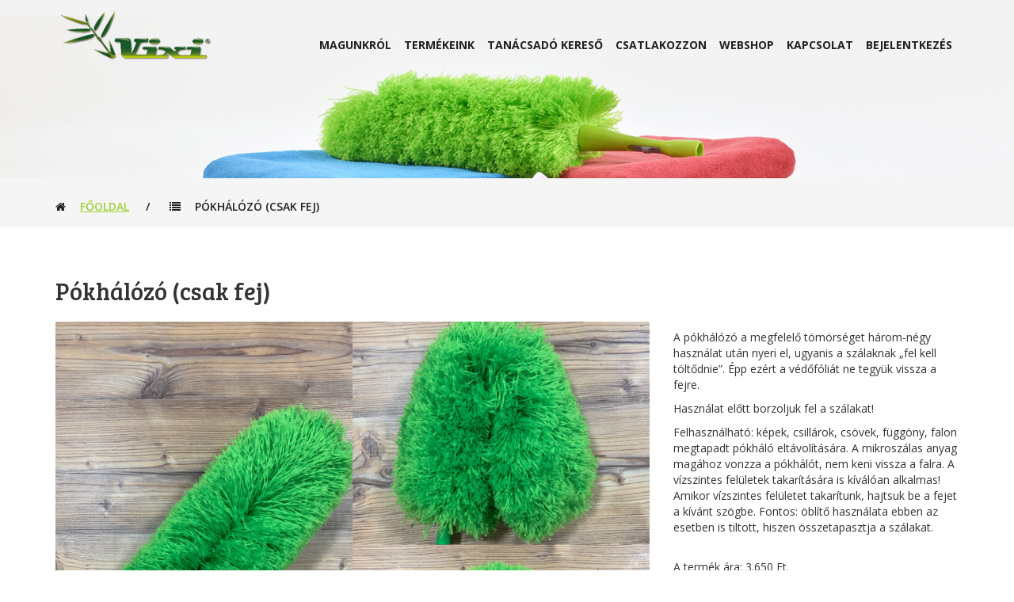

--- FILE ---
content_type: text/html; charset=utf-8
request_url: https://vixi.co.hu/termek/pokhalozo
body_size: 3682
content:
<!DOCTYPE html>
<!--[if lt IE 7]>      <html class="no-js lt-ie9 lt-ie8 lt-ie7"> <![endif]-->
<!--[if IE 7]>         <html class="no-js lt-ie9 lt-ie8"> <![endif]-->
<!--[if IE 8]>         <html class="no-js lt-ie9"> <![endif]-->
<!--[if gt IE 8]><!--> <html class="no-js"> <!--<![endif]-->
   <head>
      <meta charset="utf-8" />
      <title>Pókhálózó  -  Vixi</title>
      <meta name="keywords" content="Pókhálózó " />
      <meta name="description" content="Felhasználható: képek, csillárok, csövek, függöny, falon megtapadt pókháló eltávolítására. A mikroszálas anyag magához vonzza a pókhálót, nem keni vissza a falra. A vízszintes felületek takarítására is kíválóan alkalmas! Használata: a pókhálózóról hú" />
      <link rel="shortcut icon" href="/favicon.ico?33" />
      <meta http-equiv="X-UA-Compatible" content="IE=edge,chrome=1" />
      <meta name="viewport" content="width=device-width, initial-scale=1.0, maximum-scale=1" />

      <link rel="canonical" href="https://vixi.co.hu/product/detail" />
      <meta property="og:locale" content="hu_HU" />
      <meta property="og:title" content="Pókhálózó " />
      <meta property="og:description" content="Felhasználható: képek, csillárok, csövek, függöny, falon megtapadt pókháló eltávolítására. A mikroszálas anyag magához vonzza a pókhálót, nem keni vissza a falra. A vízszintes felületek takarítására is kíválóan alkalmas! Használata: a pókhálózóról hú" />
      <meta property="og:url" content="https://vixi.co.hu/product/detail" />
      <meta property="og:site_name" content="Vixi" />
      <meta property="og:type" content="page" />

      <base href="https://vixi.co.hu/" />

      <link href="//fonts.googleapis.com/css?family=Bree+Serif&amp;subset=latin-ext" rel="stylesheet">
      <link href="//fonts.googleapis.com/css?family=Open+Sans:400,300,300italic,400italic,600,600italic,700,700italic,800,800italic" rel="stylesheet" type="text/css">

      <link href="/static/css/bootstrap.css?33" rel="stylesheet" type="text/css" media="all" />
      <link href="/static/css/vx.css?33" rel="stylesheet" type="text/css" media="all" />
      <link href="/static/css/menu.css?33" rel="stylesheet" type="text/css" media="all" />
      <link href="/static/css/vx_menu.css?33" rel="stylesheet" type="text/css" media="all" />
      <link href="/static/css/mislider.css?33" rel="stylesheet" type="text/css" />
      <link href="/static/css/mislider-custom.css?33" rel="stylesheet" type="text/css" />
      <link href="/static/css/font-awesome.css?33" rel="stylesheet" type="text/css" />
      <link href="//code.jquery.com/ui/1.12.1/themes/base/jquery-ui.css" rel="stylesheet" />
      <link rel="stylesheet" type="text/css" href="/static/js/lib/submodal/subModal.css?33" />

      
      <script src="/static/js/lib/jquery/jquery-3.4.1.min.js?33"></script>
      <script src="//code.jquery.com/ui/1.11.4/jquery-ui.js"></script>
      <script type="text/javascript" src="/static/js/jquery.ui.datepicker-hu.js"></script>
      
      <script type="text/javascript" src="/static/js/lib_min.js?33"></script>
      <script type="text/javascript" src="/static/js/order.js?33"></script>
      <script type="text/javascript" src="/static/js/app.js?33"></script>
      <script type="text/javascript" src="/static/js/vx_menu.js?33"></script>
      <script type="text/javascript" src="/static/js/lib/submodal/common.js?33"></script>
      <script type="text/javascript" src="/static/js/lib/submodal/subModal.js?33"></script>
      <script type="text/javascript" src="/static/js/lib/jquery.inputmask/dist/jquery.inputmask.js?33"></script>
               <script type="text/javascript" src="/static/js/v1/map.orig.js?33"></script>
      
               <script src="https://www.google.com/recaptcha/api.js?hl=hu" async defer></script>
         <script src="//cdnjs.cloudflare.com/ajax/libs/jquery-modal/0.9.1/jquery.modal.min.js"></script>
         <link rel="stylesheet" href="//cdnjs.cloudflare.com/ajax/libs/jquery-modal/0.9.1/jquery.modal.min.css" />

      
      <!-- Global site tag (gtag.js) - Google Analytics -->
      <script async src="https://www.googletagmanager.com/gtag/js?id=UA-45638181-35"></script>
      <script>
         window.dataLayer = window.dataLayer || [];
         function gtag(){dataLayer.push(arguments);}
         gtag('js', new Date());

         gtag('config', 'UA-45638181-35');
      </script>
      
   </head>
   <body>

      <header class="site">
         <div class="container">
            <div class="head">

               <div class="logo">
                  <a href="https://vixi.co.hu/">
                     <img src="/static/img/site/vixi_logo_220.png?33" alt="Vixi" />
                  </a>
               </div>

               <div class="menu-button">
                  <ul class="menu-ul">
                                        </ul>
               </div>
                
               <div class="agileits_vixilayouts_menu">
                  <div id="cssmenu">
                     <ul>
                                                   <li><a href="/magunkrol">Magunkról</a></li>
                           <li><a href="/termekeink">Termékeink</a></li>
                           <li><a href="/tanacsado-kereso">Tanácsadó kereső</a></li>
                           <li><a href="/kozvetlenul-a-vasarlohoz">Csatlakozzon</a></li>
                           <li><a href="https://shop.vixi.co.hu/" target="_blank">Webshop</a></li>
                           <li><a href="/kapcsolat">Kapcsolat</a></li>
                           <li><a href="/bejelentkezes">Bejelentkezés</a></li>
                                             </ul>
                  </div>
               </div>
            </div>

            <div class="clearfix"> </div>
                     </div>
      </header>
            
   <div class="breadcrumbs">
      <div class="container">
         <div class="vixilayouts_breadcrumbs_left">
            <ul>
               <li>
                  <i class="fa fa-home" aria-hidden="true"></i>
                  <a href="https://vixi.co.hu/">Főoldal</a><span>/</span></li>
                                 <li><i class="fa fa-list" aria-hidden="true"></i>
                                  Pókhálózó (csak fej)               </li>
            </ul>
         </div>
         <div class="vixilayouts_breadcrumbs_right">
                                 </div>
         <div class="clearfix"> </div>
      </div>
   </div>

            
<div class="sub-site">
   <div class="container">

      <h2>Pókhálózó (csak fej)</h2>
      <br />

      <div class="row">
         <div class="col-sm-8">
                           <img src="/static/content/product/0/99.jpg?67231796615367301" alt="Pókhálózó (csak fej)" class="img-responsive" />
                     </div>
         <div class="col-sm-4">
            <p><p>
	A pókhálózó a megfelelő tömörséget három-négy használat után nyeri el, ugyanis a szálaknak „fel kell töltődnie”. Épp ezért a védőfóliát ne tegyük vissza a fejre.</p>
<p>
	Használat előtt borzoljuk fel a szálakat!</p>
<p>
	Felhasználható: képek, csillárok, csövek, függöny, falon megtapadt pókháló eltávolítására. A mikroszálas anyag magához vonzza a pókhálót, nem keni vissza a falra. A vízszintes felületek takarítására is kíválóan alkalmas! Amikor vízszintes felületet takarítunk, hajtsuk be a fejet a kívánt szögbe. Fontos: öblítő használata ebben az esetben is tiltott, hiszen összetapasztja a szálakat.</p>
<p>
	<br />
	A termék ára: 3.650 Ft.</p></p>

                     </div>
      </div>

      <div class="row">
         <div class="col-sm-12 vixi_agile_image">
            <br />
            <img src="/static/img/site/divider.png?33" alt="" class="img-responsive" />
            <br />
         </div>
      </div>

      <div class="row" id="c">
         <div class="col-sm-6">
            <div class="agileits_mail_grid_right1">
               <h4>Értékelések</h4>
               <br />
               <p>Oszd meg a véleményed termékünkről! Az alábbi űrlap kitöltésével értékelhetsz.</p>

                                 <form method="post" action="/termek/pokhalozo#c">
                     <input type="hidden" name="product_id" value="99" />
                     <input type="hidden" name="action_cmd" value="addcomment" />
                     <input type="hidden" name="sh" value="696a9aa45b6ba" />
                     <div class="centerz err">

                                                     
                                              </div>

                     <span><i>Becenév: <b style="color: red;">*</b></i><input type="text" name="name" value="" required="required" maxlength="50" /></span>
                     <span><i>Üzenet: <b style="color: red;">*</b></i><textarea name="description" required="required" maxlength="300"></textarea></span>
                     <span>
                        <div class="g-recaptcha" id="contact" data-sitekey="6LcugrUZAAAAAIUWp4xElJqVS0KyjdcV6jcGsBrI"></div>
                     </span>
                     <div class="vixi_submit"><input type="submit" name="ajanlas" value=" Rendben " /></div>

                     <br />
                     <div class="content-note"><b>Megjegyzés: </b> A <b style="color: red;">*</b>-gal jelölt mezők kitöltése kötelező.
                        A megadott név megjelenik az oldalon, kérjük csak keresztnevet vagy becenevet adj meg.</div>

                  </form>
               

            </div>
         </div>
         <div class="col-sm-6">
            <div class="agileits_mail_grid_right1">
               <h4>Korábbi értékelések</h4>
               <br />
                                 <br />
                  <p>Ehhez a termékhez még nincsenek értékelések.</p>
                  <p><b>Legyél Te az első!</b></p>
               

            </div>
         </div>

      </div>

   </div>
</div>

      <!-- footer -->
      <footer>
         <div class="container">
            <div class="vixiagile_footer_grids">
               <div class="col-md-3 agileinfo_footer_grid">
                  <div class="agileits_vixilayouts_footer_logo">
                     <h2><a href="https://vixi.co.hu/"><img src="/static/img/site/vixi-logo-footer.png?33" alt="Vixi" width="200px" ></a></h2>
                     <!--<h2><a href="fooldal/"><span>VIXI</span><i></i></a></h2>-->
                  </div>
               </div>
               <div class="col-md-4 agileinfo_footer_grid">
                  <h3>Elérhetőségeink</h3>
                  <h4>Telefon: <span>+36 1 256-8043</span></h4>
                  <p>Vidó Iksz 2 Kft, 1172 Budapest,<span>Ősagárd utca 70.</span></p>
                  <!--					<ul class="agileits_social_list">
                                    <li><a href="http://facebook.com/Vixi" target="_blank" class="vixi_agile_facebook"><i class="fa fa-facebook" aria-hidden="true"></i></a></li>
                                    <li><a href="#" class="agile_twitter"><i class="fa fa-twitter" aria-hidden="true"></i></a></li>
                                    <li><a href="#" class="vixi_agile_dribble"><i class="fa fa-dribbble" aria-hidden="true"></i></a></li>
                                    <li><a href="#" class="vixi_agile_vimeo"><i class="fa fa-vimeo" aria-hidden="true"></i></a></li>
                                      </ul>-->
               </div>
               <div class="col-md-2 agileinfo_footer_grid agileinfo_footer_grid1">
                  <h3>Menü</h3>
                  <ul class="vixilayouts_footer_nav">

                     <li><a href="https://vixi.co.hu/"><i class="fa fa-long-arrow-right" aria-hidden="true"></i>Főoldal</a></li>
                     <li><a href="/magunkrol"><i class="fa fa-long-arrow-right" aria-hidden="true"></i>Magunkról</a></li>
                     <li><a href="/termekeink"><i class="fa fa-long-arrow-right" aria-hidden="true"></i>Termékeink</a></li>
                     <li><a href="/tanacsado-kereso"><i class="fa fa-long-arrow-right" aria-hidden="true"></i>Tanácsadó kereső</a></li>
                     <li><a href="/kozvetlenul-a-vasarlohoz"><i class="fa fa-long-arrow-right" aria-hidden="true"></i>Csatlakozzon</a></li>
                     <li><a href="/jognyilatkozat"><i class="fa fa-long-arrow-right" aria-hidden="true"></i>Jognyilatkozat</a></li>
                     <li><a href="/kapcsolat"><i class="fa fa-long-arrow-right" aria-hidden="true"></i>Kapcsolat</a></li>
                     <li><a href="/static/doc/adatvedelmi-tajekoztato.pdf?33" target="_blank"><i class="fa fa-long-arrow-right" aria-hidden="true"></i>Adatvédelmi Tájékoztató</a></li>
                     <li><a href="/hirlevel-leiratkozas"><i class="fa fa-long-arrow-right" aria-hidden="true"></i>Hírlevél leiratkozás</a></li>
                  </ul>
               </div>
               <div class="col-md-3 agileinfo_footer_grid">
                  <h3>Nyitvatartásunk</h3>
                  <div class="agileinfo_footer_grid_left">
                     Hétfő: 8:00 - 16:30<br/>
                     Kedd: 8:00 - 16:30<br/>
                     Szerda: 8:00 - 16:30<br/>
                     Csütörtök: 8:00 - 16:30<br/>
                     Péntek: Zárva
                  </div>
               </div>
            </div>
         </div>
         <div class="clearfix"> </div>
         <div class="vixi_agileits_footer_copy">
            <div class="container">
               <p>© 2017-2026 vixi.co.hu</p>
               <p>Minden jog fenntartva.</p>
            </div>
         </div>
      </footer>
      <!-- //footer -->

      <!-- stats -->
      <script type="text/javascript" src="/static/js/v1/jquery.waypoints.min.js?33"></script>
      <script type="text/javascript" src="/static/js/v1/jquery.countup.js?33"></script>
      <script>
         $('.counter').countUp();
      </script>
      <!-- //stats -->

      
      

      <script type="text/javascript">
         $(document).ready(function() {
            // SCROLL
            $(".scroll").click(function(event){
               event.preventDefault();
               $('html,body').animate({scrollTop:$(this.hash).offset().top},1000);
            });

            // TOP
            $().UItoTop({ easingType: 'easeOutQuart' });

         });
      </script>

      
   </body>
</html>  


--- FILE ---
content_type: text/html; charset=utf-8
request_url: https://www.google.com/recaptcha/api2/anchor?ar=1&k=6LcugrUZAAAAAIUWp4xElJqVS0KyjdcV6jcGsBrI&co=aHR0cHM6Ly92aXhpLmNvLmh1OjQ0Mw..&hl=hu&v=PoyoqOPhxBO7pBk68S4YbpHZ&size=normal&anchor-ms=20000&execute-ms=30000&cb=jfzg5ina0wp
body_size: 49769
content:
<!DOCTYPE HTML><html dir="ltr" lang="hu"><head><meta http-equiv="Content-Type" content="text/html; charset=UTF-8">
<meta http-equiv="X-UA-Compatible" content="IE=edge">
<title>reCAPTCHA</title>
<style type="text/css">
/* cyrillic-ext */
@font-face {
  font-family: 'Roboto';
  font-style: normal;
  font-weight: 400;
  font-stretch: 100%;
  src: url(//fonts.gstatic.com/s/roboto/v48/KFO7CnqEu92Fr1ME7kSn66aGLdTylUAMa3GUBHMdazTgWw.woff2) format('woff2');
  unicode-range: U+0460-052F, U+1C80-1C8A, U+20B4, U+2DE0-2DFF, U+A640-A69F, U+FE2E-FE2F;
}
/* cyrillic */
@font-face {
  font-family: 'Roboto';
  font-style: normal;
  font-weight: 400;
  font-stretch: 100%;
  src: url(//fonts.gstatic.com/s/roboto/v48/KFO7CnqEu92Fr1ME7kSn66aGLdTylUAMa3iUBHMdazTgWw.woff2) format('woff2');
  unicode-range: U+0301, U+0400-045F, U+0490-0491, U+04B0-04B1, U+2116;
}
/* greek-ext */
@font-face {
  font-family: 'Roboto';
  font-style: normal;
  font-weight: 400;
  font-stretch: 100%;
  src: url(//fonts.gstatic.com/s/roboto/v48/KFO7CnqEu92Fr1ME7kSn66aGLdTylUAMa3CUBHMdazTgWw.woff2) format('woff2');
  unicode-range: U+1F00-1FFF;
}
/* greek */
@font-face {
  font-family: 'Roboto';
  font-style: normal;
  font-weight: 400;
  font-stretch: 100%;
  src: url(//fonts.gstatic.com/s/roboto/v48/KFO7CnqEu92Fr1ME7kSn66aGLdTylUAMa3-UBHMdazTgWw.woff2) format('woff2');
  unicode-range: U+0370-0377, U+037A-037F, U+0384-038A, U+038C, U+038E-03A1, U+03A3-03FF;
}
/* math */
@font-face {
  font-family: 'Roboto';
  font-style: normal;
  font-weight: 400;
  font-stretch: 100%;
  src: url(//fonts.gstatic.com/s/roboto/v48/KFO7CnqEu92Fr1ME7kSn66aGLdTylUAMawCUBHMdazTgWw.woff2) format('woff2');
  unicode-range: U+0302-0303, U+0305, U+0307-0308, U+0310, U+0312, U+0315, U+031A, U+0326-0327, U+032C, U+032F-0330, U+0332-0333, U+0338, U+033A, U+0346, U+034D, U+0391-03A1, U+03A3-03A9, U+03B1-03C9, U+03D1, U+03D5-03D6, U+03F0-03F1, U+03F4-03F5, U+2016-2017, U+2034-2038, U+203C, U+2040, U+2043, U+2047, U+2050, U+2057, U+205F, U+2070-2071, U+2074-208E, U+2090-209C, U+20D0-20DC, U+20E1, U+20E5-20EF, U+2100-2112, U+2114-2115, U+2117-2121, U+2123-214F, U+2190, U+2192, U+2194-21AE, U+21B0-21E5, U+21F1-21F2, U+21F4-2211, U+2213-2214, U+2216-22FF, U+2308-230B, U+2310, U+2319, U+231C-2321, U+2336-237A, U+237C, U+2395, U+239B-23B7, U+23D0, U+23DC-23E1, U+2474-2475, U+25AF, U+25B3, U+25B7, U+25BD, U+25C1, U+25CA, U+25CC, U+25FB, U+266D-266F, U+27C0-27FF, U+2900-2AFF, U+2B0E-2B11, U+2B30-2B4C, U+2BFE, U+3030, U+FF5B, U+FF5D, U+1D400-1D7FF, U+1EE00-1EEFF;
}
/* symbols */
@font-face {
  font-family: 'Roboto';
  font-style: normal;
  font-weight: 400;
  font-stretch: 100%;
  src: url(//fonts.gstatic.com/s/roboto/v48/KFO7CnqEu92Fr1ME7kSn66aGLdTylUAMaxKUBHMdazTgWw.woff2) format('woff2');
  unicode-range: U+0001-000C, U+000E-001F, U+007F-009F, U+20DD-20E0, U+20E2-20E4, U+2150-218F, U+2190, U+2192, U+2194-2199, U+21AF, U+21E6-21F0, U+21F3, U+2218-2219, U+2299, U+22C4-22C6, U+2300-243F, U+2440-244A, U+2460-24FF, U+25A0-27BF, U+2800-28FF, U+2921-2922, U+2981, U+29BF, U+29EB, U+2B00-2BFF, U+4DC0-4DFF, U+FFF9-FFFB, U+10140-1018E, U+10190-1019C, U+101A0, U+101D0-101FD, U+102E0-102FB, U+10E60-10E7E, U+1D2C0-1D2D3, U+1D2E0-1D37F, U+1F000-1F0FF, U+1F100-1F1AD, U+1F1E6-1F1FF, U+1F30D-1F30F, U+1F315, U+1F31C, U+1F31E, U+1F320-1F32C, U+1F336, U+1F378, U+1F37D, U+1F382, U+1F393-1F39F, U+1F3A7-1F3A8, U+1F3AC-1F3AF, U+1F3C2, U+1F3C4-1F3C6, U+1F3CA-1F3CE, U+1F3D4-1F3E0, U+1F3ED, U+1F3F1-1F3F3, U+1F3F5-1F3F7, U+1F408, U+1F415, U+1F41F, U+1F426, U+1F43F, U+1F441-1F442, U+1F444, U+1F446-1F449, U+1F44C-1F44E, U+1F453, U+1F46A, U+1F47D, U+1F4A3, U+1F4B0, U+1F4B3, U+1F4B9, U+1F4BB, U+1F4BF, U+1F4C8-1F4CB, U+1F4D6, U+1F4DA, U+1F4DF, U+1F4E3-1F4E6, U+1F4EA-1F4ED, U+1F4F7, U+1F4F9-1F4FB, U+1F4FD-1F4FE, U+1F503, U+1F507-1F50B, U+1F50D, U+1F512-1F513, U+1F53E-1F54A, U+1F54F-1F5FA, U+1F610, U+1F650-1F67F, U+1F687, U+1F68D, U+1F691, U+1F694, U+1F698, U+1F6AD, U+1F6B2, U+1F6B9-1F6BA, U+1F6BC, U+1F6C6-1F6CF, U+1F6D3-1F6D7, U+1F6E0-1F6EA, U+1F6F0-1F6F3, U+1F6F7-1F6FC, U+1F700-1F7FF, U+1F800-1F80B, U+1F810-1F847, U+1F850-1F859, U+1F860-1F887, U+1F890-1F8AD, U+1F8B0-1F8BB, U+1F8C0-1F8C1, U+1F900-1F90B, U+1F93B, U+1F946, U+1F984, U+1F996, U+1F9E9, U+1FA00-1FA6F, U+1FA70-1FA7C, U+1FA80-1FA89, U+1FA8F-1FAC6, U+1FACE-1FADC, U+1FADF-1FAE9, U+1FAF0-1FAF8, U+1FB00-1FBFF;
}
/* vietnamese */
@font-face {
  font-family: 'Roboto';
  font-style: normal;
  font-weight: 400;
  font-stretch: 100%;
  src: url(//fonts.gstatic.com/s/roboto/v48/KFO7CnqEu92Fr1ME7kSn66aGLdTylUAMa3OUBHMdazTgWw.woff2) format('woff2');
  unicode-range: U+0102-0103, U+0110-0111, U+0128-0129, U+0168-0169, U+01A0-01A1, U+01AF-01B0, U+0300-0301, U+0303-0304, U+0308-0309, U+0323, U+0329, U+1EA0-1EF9, U+20AB;
}
/* latin-ext */
@font-face {
  font-family: 'Roboto';
  font-style: normal;
  font-weight: 400;
  font-stretch: 100%;
  src: url(//fonts.gstatic.com/s/roboto/v48/KFO7CnqEu92Fr1ME7kSn66aGLdTylUAMa3KUBHMdazTgWw.woff2) format('woff2');
  unicode-range: U+0100-02BA, U+02BD-02C5, U+02C7-02CC, U+02CE-02D7, U+02DD-02FF, U+0304, U+0308, U+0329, U+1D00-1DBF, U+1E00-1E9F, U+1EF2-1EFF, U+2020, U+20A0-20AB, U+20AD-20C0, U+2113, U+2C60-2C7F, U+A720-A7FF;
}
/* latin */
@font-face {
  font-family: 'Roboto';
  font-style: normal;
  font-weight: 400;
  font-stretch: 100%;
  src: url(//fonts.gstatic.com/s/roboto/v48/KFO7CnqEu92Fr1ME7kSn66aGLdTylUAMa3yUBHMdazQ.woff2) format('woff2');
  unicode-range: U+0000-00FF, U+0131, U+0152-0153, U+02BB-02BC, U+02C6, U+02DA, U+02DC, U+0304, U+0308, U+0329, U+2000-206F, U+20AC, U+2122, U+2191, U+2193, U+2212, U+2215, U+FEFF, U+FFFD;
}
/* cyrillic-ext */
@font-face {
  font-family: 'Roboto';
  font-style: normal;
  font-weight: 500;
  font-stretch: 100%;
  src: url(//fonts.gstatic.com/s/roboto/v48/KFO7CnqEu92Fr1ME7kSn66aGLdTylUAMa3GUBHMdazTgWw.woff2) format('woff2');
  unicode-range: U+0460-052F, U+1C80-1C8A, U+20B4, U+2DE0-2DFF, U+A640-A69F, U+FE2E-FE2F;
}
/* cyrillic */
@font-face {
  font-family: 'Roboto';
  font-style: normal;
  font-weight: 500;
  font-stretch: 100%;
  src: url(//fonts.gstatic.com/s/roboto/v48/KFO7CnqEu92Fr1ME7kSn66aGLdTylUAMa3iUBHMdazTgWw.woff2) format('woff2');
  unicode-range: U+0301, U+0400-045F, U+0490-0491, U+04B0-04B1, U+2116;
}
/* greek-ext */
@font-face {
  font-family: 'Roboto';
  font-style: normal;
  font-weight: 500;
  font-stretch: 100%;
  src: url(//fonts.gstatic.com/s/roboto/v48/KFO7CnqEu92Fr1ME7kSn66aGLdTylUAMa3CUBHMdazTgWw.woff2) format('woff2');
  unicode-range: U+1F00-1FFF;
}
/* greek */
@font-face {
  font-family: 'Roboto';
  font-style: normal;
  font-weight: 500;
  font-stretch: 100%;
  src: url(//fonts.gstatic.com/s/roboto/v48/KFO7CnqEu92Fr1ME7kSn66aGLdTylUAMa3-UBHMdazTgWw.woff2) format('woff2');
  unicode-range: U+0370-0377, U+037A-037F, U+0384-038A, U+038C, U+038E-03A1, U+03A3-03FF;
}
/* math */
@font-face {
  font-family: 'Roboto';
  font-style: normal;
  font-weight: 500;
  font-stretch: 100%;
  src: url(//fonts.gstatic.com/s/roboto/v48/KFO7CnqEu92Fr1ME7kSn66aGLdTylUAMawCUBHMdazTgWw.woff2) format('woff2');
  unicode-range: U+0302-0303, U+0305, U+0307-0308, U+0310, U+0312, U+0315, U+031A, U+0326-0327, U+032C, U+032F-0330, U+0332-0333, U+0338, U+033A, U+0346, U+034D, U+0391-03A1, U+03A3-03A9, U+03B1-03C9, U+03D1, U+03D5-03D6, U+03F0-03F1, U+03F4-03F5, U+2016-2017, U+2034-2038, U+203C, U+2040, U+2043, U+2047, U+2050, U+2057, U+205F, U+2070-2071, U+2074-208E, U+2090-209C, U+20D0-20DC, U+20E1, U+20E5-20EF, U+2100-2112, U+2114-2115, U+2117-2121, U+2123-214F, U+2190, U+2192, U+2194-21AE, U+21B0-21E5, U+21F1-21F2, U+21F4-2211, U+2213-2214, U+2216-22FF, U+2308-230B, U+2310, U+2319, U+231C-2321, U+2336-237A, U+237C, U+2395, U+239B-23B7, U+23D0, U+23DC-23E1, U+2474-2475, U+25AF, U+25B3, U+25B7, U+25BD, U+25C1, U+25CA, U+25CC, U+25FB, U+266D-266F, U+27C0-27FF, U+2900-2AFF, U+2B0E-2B11, U+2B30-2B4C, U+2BFE, U+3030, U+FF5B, U+FF5D, U+1D400-1D7FF, U+1EE00-1EEFF;
}
/* symbols */
@font-face {
  font-family: 'Roboto';
  font-style: normal;
  font-weight: 500;
  font-stretch: 100%;
  src: url(//fonts.gstatic.com/s/roboto/v48/KFO7CnqEu92Fr1ME7kSn66aGLdTylUAMaxKUBHMdazTgWw.woff2) format('woff2');
  unicode-range: U+0001-000C, U+000E-001F, U+007F-009F, U+20DD-20E0, U+20E2-20E4, U+2150-218F, U+2190, U+2192, U+2194-2199, U+21AF, U+21E6-21F0, U+21F3, U+2218-2219, U+2299, U+22C4-22C6, U+2300-243F, U+2440-244A, U+2460-24FF, U+25A0-27BF, U+2800-28FF, U+2921-2922, U+2981, U+29BF, U+29EB, U+2B00-2BFF, U+4DC0-4DFF, U+FFF9-FFFB, U+10140-1018E, U+10190-1019C, U+101A0, U+101D0-101FD, U+102E0-102FB, U+10E60-10E7E, U+1D2C0-1D2D3, U+1D2E0-1D37F, U+1F000-1F0FF, U+1F100-1F1AD, U+1F1E6-1F1FF, U+1F30D-1F30F, U+1F315, U+1F31C, U+1F31E, U+1F320-1F32C, U+1F336, U+1F378, U+1F37D, U+1F382, U+1F393-1F39F, U+1F3A7-1F3A8, U+1F3AC-1F3AF, U+1F3C2, U+1F3C4-1F3C6, U+1F3CA-1F3CE, U+1F3D4-1F3E0, U+1F3ED, U+1F3F1-1F3F3, U+1F3F5-1F3F7, U+1F408, U+1F415, U+1F41F, U+1F426, U+1F43F, U+1F441-1F442, U+1F444, U+1F446-1F449, U+1F44C-1F44E, U+1F453, U+1F46A, U+1F47D, U+1F4A3, U+1F4B0, U+1F4B3, U+1F4B9, U+1F4BB, U+1F4BF, U+1F4C8-1F4CB, U+1F4D6, U+1F4DA, U+1F4DF, U+1F4E3-1F4E6, U+1F4EA-1F4ED, U+1F4F7, U+1F4F9-1F4FB, U+1F4FD-1F4FE, U+1F503, U+1F507-1F50B, U+1F50D, U+1F512-1F513, U+1F53E-1F54A, U+1F54F-1F5FA, U+1F610, U+1F650-1F67F, U+1F687, U+1F68D, U+1F691, U+1F694, U+1F698, U+1F6AD, U+1F6B2, U+1F6B9-1F6BA, U+1F6BC, U+1F6C6-1F6CF, U+1F6D3-1F6D7, U+1F6E0-1F6EA, U+1F6F0-1F6F3, U+1F6F7-1F6FC, U+1F700-1F7FF, U+1F800-1F80B, U+1F810-1F847, U+1F850-1F859, U+1F860-1F887, U+1F890-1F8AD, U+1F8B0-1F8BB, U+1F8C0-1F8C1, U+1F900-1F90B, U+1F93B, U+1F946, U+1F984, U+1F996, U+1F9E9, U+1FA00-1FA6F, U+1FA70-1FA7C, U+1FA80-1FA89, U+1FA8F-1FAC6, U+1FACE-1FADC, U+1FADF-1FAE9, U+1FAF0-1FAF8, U+1FB00-1FBFF;
}
/* vietnamese */
@font-face {
  font-family: 'Roboto';
  font-style: normal;
  font-weight: 500;
  font-stretch: 100%;
  src: url(//fonts.gstatic.com/s/roboto/v48/KFO7CnqEu92Fr1ME7kSn66aGLdTylUAMa3OUBHMdazTgWw.woff2) format('woff2');
  unicode-range: U+0102-0103, U+0110-0111, U+0128-0129, U+0168-0169, U+01A0-01A1, U+01AF-01B0, U+0300-0301, U+0303-0304, U+0308-0309, U+0323, U+0329, U+1EA0-1EF9, U+20AB;
}
/* latin-ext */
@font-face {
  font-family: 'Roboto';
  font-style: normal;
  font-weight: 500;
  font-stretch: 100%;
  src: url(//fonts.gstatic.com/s/roboto/v48/KFO7CnqEu92Fr1ME7kSn66aGLdTylUAMa3KUBHMdazTgWw.woff2) format('woff2');
  unicode-range: U+0100-02BA, U+02BD-02C5, U+02C7-02CC, U+02CE-02D7, U+02DD-02FF, U+0304, U+0308, U+0329, U+1D00-1DBF, U+1E00-1E9F, U+1EF2-1EFF, U+2020, U+20A0-20AB, U+20AD-20C0, U+2113, U+2C60-2C7F, U+A720-A7FF;
}
/* latin */
@font-face {
  font-family: 'Roboto';
  font-style: normal;
  font-weight: 500;
  font-stretch: 100%;
  src: url(//fonts.gstatic.com/s/roboto/v48/KFO7CnqEu92Fr1ME7kSn66aGLdTylUAMa3yUBHMdazQ.woff2) format('woff2');
  unicode-range: U+0000-00FF, U+0131, U+0152-0153, U+02BB-02BC, U+02C6, U+02DA, U+02DC, U+0304, U+0308, U+0329, U+2000-206F, U+20AC, U+2122, U+2191, U+2193, U+2212, U+2215, U+FEFF, U+FFFD;
}
/* cyrillic-ext */
@font-face {
  font-family: 'Roboto';
  font-style: normal;
  font-weight: 900;
  font-stretch: 100%;
  src: url(//fonts.gstatic.com/s/roboto/v48/KFO7CnqEu92Fr1ME7kSn66aGLdTylUAMa3GUBHMdazTgWw.woff2) format('woff2');
  unicode-range: U+0460-052F, U+1C80-1C8A, U+20B4, U+2DE0-2DFF, U+A640-A69F, U+FE2E-FE2F;
}
/* cyrillic */
@font-face {
  font-family: 'Roboto';
  font-style: normal;
  font-weight: 900;
  font-stretch: 100%;
  src: url(//fonts.gstatic.com/s/roboto/v48/KFO7CnqEu92Fr1ME7kSn66aGLdTylUAMa3iUBHMdazTgWw.woff2) format('woff2');
  unicode-range: U+0301, U+0400-045F, U+0490-0491, U+04B0-04B1, U+2116;
}
/* greek-ext */
@font-face {
  font-family: 'Roboto';
  font-style: normal;
  font-weight: 900;
  font-stretch: 100%;
  src: url(//fonts.gstatic.com/s/roboto/v48/KFO7CnqEu92Fr1ME7kSn66aGLdTylUAMa3CUBHMdazTgWw.woff2) format('woff2');
  unicode-range: U+1F00-1FFF;
}
/* greek */
@font-face {
  font-family: 'Roboto';
  font-style: normal;
  font-weight: 900;
  font-stretch: 100%;
  src: url(//fonts.gstatic.com/s/roboto/v48/KFO7CnqEu92Fr1ME7kSn66aGLdTylUAMa3-UBHMdazTgWw.woff2) format('woff2');
  unicode-range: U+0370-0377, U+037A-037F, U+0384-038A, U+038C, U+038E-03A1, U+03A3-03FF;
}
/* math */
@font-face {
  font-family: 'Roboto';
  font-style: normal;
  font-weight: 900;
  font-stretch: 100%;
  src: url(//fonts.gstatic.com/s/roboto/v48/KFO7CnqEu92Fr1ME7kSn66aGLdTylUAMawCUBHMdazTgWw.woff2) format('woff2');
  unicode-range: U+0302-0303, U+0305, U+0307-0308, U+0310, U+0312, U+0315, U+031A, U+0326-0327, U+032C, U+032F-0330, U+0332-0333, U+0338, U+033A, U+0346, U+034D, U+0391-03A1, U+03A3-03A9, U+03B1-03C9, U+03D1, U+03D5-03D6, U+03F0-03F1, U+03F4-03F5, U+2016-2017, U+2034-2038, U+203C, U+2040, U+2043, U+2047, U+2050, U+2057, U+205F, U+2070-2071, U+2074-208E, U+2090-209C, U+20D0-20DC, U+20E1, U+20E5-20EF, U+2100-2112, U+2114-2115, U+2117-2121, U+2123-214F, U+2190, U+2192, U+2194-21AE, U+21B0-21E5, U+21F1-21F2, U+21F4-2211, U+2213-2214, U+2216-22FF, U+2308-230B, U+2310, U+2319, U+231C-2321, U+2336-237A, U+237C, U+2395, U+239B-23B7, U+23D0, U+23DC-23E1, U+2474-2475, U+25AF, U+25B3, U+25B7, U+25BD, U+25C1, U+25CA, U+25CC, U+25FB, U+266D-266F, U+27C0-27FF, U+2900-2AFF, U+2B0E-2B11, U+2B30-2B4C, U+2BFE, U+3030, U+FF5B, U+FF5D, U+1D400-1D7FF, U+1EE00-1EEFF;
}
/* symbols */
@font-face {
  font-family: 'Roboto';
  font-style: normal;
  font-weight: 900;
  font-stretch: 100%;
  src: url(//fonts.gstatic.com/s/roboto/v48/KFO7CnqEu92Fr1ME7kSn66aGLdTylUAMaxKUBHMdazTgWw.woff2) format('woff2');
  unicode-range: U+0001-000C, U+000E-001F, U+007F-009F, U+20DD-20E0, U+20E2-20E4, U+2150-218F, U+2190, U+2192, U+2194-2199, U+21AF, U+21E6-21F0, U+21F3, U+2218-2219, U+2299, U+22C4-22C6, U+2300-243F, U+2440-244A, U+2460-24FF, U+25A0-27BF, U+2800-28FF, U+2921-2922, U+2981, U+29BF, U+29EB, U+2B00-2BFF, U+4DC0-4DFF, U+FFF9-FFFB, U+10140-1018E, U+10190-1019C, U+101A0, U+101D0-101FD, U+102E0-102FB, U+10E60-10E7E, U+1D2C0-1D2D3, U+1D2E0-1D37F, U+1F000-1F0FF, U+1F100-1F1AD, U+1F1E6-1F1FF, U+1F30D-1F30F, U+1F315, U+1F31C, U+1F31E, U+1F320-1F32C, U+1F336, U+1F378, U+1F37D, U+1F382, U+1F393-1F39F, U+1F3A7-1F3A8, U+1F3AC-1F3AF, U+1F3C2, U+1F3C4-1F3C6, U+1F3CA-1F3CE, U+1F3D4-1F3E0, U+1F3ED, U+1F3F1-1F3F3, U+1F3F5-1F3F7, U+1F408, U+1F415, U+1F41F, U+1F426, U+1F43F, U+1F441-1F442, U+1F444, U+1F446-1F449, U+1F44C-1F44E, U+1F453, U+1F46A, U+1F47D, U+1F4A3, U+1F4B0, U+1F4B3, U+1F4B9, U+1F4BB, U+1F4BF, U+1F4C8-1F4CB, U+1F4D6, U+1F4DA, U+1F4DF, U+1F4E3-1F4E6, U+1F4EA-1F4ED, U+1F4F7, U+1F4F9-1F4FB, U+1F4FD-1F4FE, U+1F503, U+1F507-1F50B, U+1F50D, U+1F512-1F513, U+1F53E-1F54A, U+1F54F-1F5FA, U+1F610, U+1F650-1F67F, U+1F687, U+1F68D, U+1F691, U+1F694, U+1F698, U+1F6AD, U+1F6B2, U+1F6B9-1F6BA, U+1F6BC, U+1F6C6-1F6CF, U+1F6D3-1F6D7, U+1F6E0-1F6EA, U+1F6F0-1F6F3, U+1F6F7-1F6FC, U+1F700-1F7FF, U+1F800-1F80B, U+1F810-1F847, U+1F850-1F859, U+1F860-1F887, U+1F890-1F8AD, U+1F8B0-1F8BB, U+1F8C0-1F8C1, U+1F900-1F90B, U+1F93B, U+1F946, U+1F984, U+1F996, U+1F9E9, U+1FA00-1FA6F, U+1FA70-1FA7C, U+1FA80-1FA89, U+1FA8F-1FAC6, U+1FACE-1FADC, U+1FADF-1FAE9, U+1FAF0-1FAF8, U+1FB00-1FBFF;
}
/* vietnamese */
@font-face {
  font-family: 'Roboto';
  font-style: normal;
  font-weight: 900;
  font-stretch: 100%;
  src: url(//fonts.gstatic.com/s/roboto/v48/KFO7CnqEu92Fr1ME7kSn66aGLdTylUAMa3OUBHMdazTgWw.woff2) format('woff2');
  unicode-range: U+0102-0103, U+0110-0111, U+0128-0129, U+0168-0169, U+01A0-01A1, U+01AF-01B0, U+0300-0301, U+0303-0304, U+0308-0309, U+0323, U+0329, U+1EA0-1EF9, U+20AB;
}
/* latin-ext */
@font-face {
  font-family: 'Roboto';
  font-style: normal;
  font-weight: 900;
  font-stretch: 100%;
  src: url(//fonts.gstatic.com/s/roboto/v48/KFO7CnqEu92Fr1ME7kSn66aGLdTylUAMa3KUBHMdazTgWw.woff2) format('woff2');
  unicode-range: U+0100-02BA, U+02BD-02C5, U+02C7-02CC, U+02CE-02D7, U+02DD-02FF, U+0304, U+0308, U+0329, U+1D00-1DBF, U+1E00-1E9F, U+1EF2-1EFF, U+2020, U+20A0-20AB, U+20AD-20C0, U+2113, U+2C60-2C7F, U+A720-A7FF;
}
/* latin */
@font-face {
  font-family: 'Roboto';
  font-style: normal;
  font-weight: 900;
  font-stretch: 100%;
  src: url(//fonts.gstatic.com/s/roboto/v48/KFO7CnqEu92Fr1ME7kSn66aGLdTylUAMa3yUBHMdazQ.woff2) format('woff2');
  unicode-range: U+0000-00FF, U+0131, U+0152-0153, U+02BB-02BC, U+02C6, U+02DA, U+02DC, U+0304, U+0308, U+0329, U+2000-206F, U+20AC, U+2122, U+2191, U+2193, U+2212, U+2215, U+FEFF, U+FFFD;
}

</style>
<link rel="stylesheet" type="text/css" href="https://www.gstatic.com/recaptcha/releases/PoyoqOPhxBO7pBk68S4YbpHZ/styles__ltr.css">
<script nonce="E5jU0q3MJ1RVjowYhBNqLg" type="text/javascript">window['__recaptcha_api'] = 'https://www.google.com/recaptcha/api2/';</script>
<script type="text/javascript" src="https://www.gstatic.com/recaptcha/releases/PoyoqOPhxBO7pBk68S4YbpHZ/recaptcha__hu.js" nonce="E5jU0q3MJ1RVjowYhBNqLg">
      
    </script></head>
<body><div id="rc-anchor-alert" class="rc-anchor-alert"></div>
<input type="hidden" id="recaptcha-token" value="[base64]">
<script type="text/javascript" nonce="E5jU0q3MJ1RVjowYhBNqLg">
      recaptcha.anchor.Main.init("[\x22ainput\x22,[\x22bgdata\x22,\x22\x22,\[base64]/[base64]/MjU1Ong/[base64]/[base64]/[base64]/[base64]/[base64]/[base64]/[base64]/[base64]/[base64]/[base64]/[base64]/[base64]/[base64]/[base64]/[base64]\\u003d\x22,\[base64]\\u003d\x22,\x22C8KAw4/Dl3/DvMOww5fCssORw6ZKesOXwowjw5ouwp8NTMOgPcO8w5/Dt8Ktw7vDtGLCvsO0w5DDncKiw695eHYZwpHCkVTDhcK4RmR2WsOjUwdBw4rDmMO4w6TDgilUwpYSw4JgwpfDnMK+CGwvw4LDhcO+c8ODw4NPDDDCrcONLjETw5ZGXsK/wp7DlSXCgnLCocOYEWjDvsOhw6fDmsOWdmLCscOew4EIbFLCmcKwwq1QwoTCgG9XUHfDpCzCoMObSz7Cl8KKEl9kMsOFF8KZK8OnwosYw7zCoSZpKMK3DcOsD8KkJcO5VQjCkFXCrnjDpcKQLsOeOcKpw7RbXsKSe8O7wpw/wowzFUobQMO/aT7Cr8KEwqTDqsKsw6DCpMOlNcKCcsOCfcO1J8OCwqhwwoLCmhfCoHl5UF/[base64]/Cs8Kkwq5Bw6HDiR3ChsOOw67CuWrCuAXCpsObQA1jEsOewoRRwq/Dr11Gw7BuwqtuCMOUw7Q9dgrCm8KcwpFNwr0eVcOBD8KjwrRhwqcSw61iw7LCni7Ds8ORQU7DlCdYw4PDnMObw7xVGCLDgMKkw59swp5KaifCl11kw57CmVUAwrM8w7zCrg/DqsKIbwEtwog6wro6SMOaw4xVw6/DisKyAB4ab0oiVjYOLyLDusObHEV2w4fDhsOVw5bDg8Okw6x7w6zCicO/[base64]/DksOywpVJdsOoFRRXJMKBU3xPwp0hwofDgE9lRGbDsznDn8KNHsK4wqfCoHFUecOMwopSbsKNCBzDhXgfFHYGB1/CsMOLw73DqcKawprDnMOJRcKUfnAFw7TCuXtVwp8SQcKha0vCqcKowp/CtMO2w5DDvMOFBsKLD8OTw4bChSfCmMKYw6tcQVpwwo7DvsOabMOZG8KUAMK/woY/DE4QeR5MdX7DogHDjm/CucKLwrnCiXfDksOdUsKVd8ORHCgLwpQ4AF8iwp4Mwr3CscO4woZ9REzDp8OpwqTCglvDp8OgwqRRaMO0woVwCcO/dyHCqTFEwrN1e3jDpi7CsATCrsO9OcK/FX7DmcOxwqzDnnVYw5jCncOnwpjCpsO3fMKXOVluL8K7w6hZKG/CkHPCqnHDjMOPCFsVwrlvQjRPZcKKwrPCrcO8T0bCuT0uSgkoFmfDt3YOHhbDuGbDhk5jBG7CscOCwp7Dn8KuwqLCoXc8w7/Co8K1wrcJQ8OSX8KswpMww6JBw6HCs8OmwqdeLnNPaMK/SD4iw4tfwqdDMA1pbT3CmlTDvcKMwpRbFAkUwrPDs8OOw645w7rCisOYwqgrfsO+SEzDvjw3AUfDrkjDkMOZwrknwrJaDChowoPDjktDVH9jTsOkw6rDqTTDqsOgCMObO0IseXLCmEnDtMOaw4jCsQXCvcKZLMKCw5IEw5zDkMO3w5xQD8OJHMK8w5vCiC5VOy/DtBbClkfDt8KpVMOaAwwhw7hZLkrCm8KHOcKWw4IpwrhWw4EsworDo8K/wrjDhks6G1/ClMOmw4TDuMOSwp/[base64]/Ds8K5A8OxwqbDnSAkTi7DqGUXUhTCuHZjw7wlXsO3wqNxdcKNwqsPwpcUGcK6RcKJw5DDvcKrwroLOWnDoAbClncBdkAdw6oRwpPDqcK1w5QxL8O0w7zCsg/Co2/DiVfCv8KWwoZ8w7TDucOCYsO7UsOKwrYbw7lgLz/Cv8Kkw6DCkMKUSFTDu8K/w6rCtRk3wrIQw48NwoJiE0cUw47DmcKuCBF8w4EIKG8DecKVLMOrw7QOdWPCvsOpQHXDoTkCEsKgEnrCicK6XMKUVSdsU0zDqcOmZHpCw7LCtwvClcOFAgXDuMKmM3Nvw75gwpEbw6tXw7ZBe8OBIWnDlsKfF8OiJUdUwrnDrSXCqsOlw6l9w5otbMORw4FKw4Z8wo/[base64]/DqcKAw6wxZMKQw6QKwqIOw5XCuEjClElJwqDDtcK6w5Yxw701PcK+bMKcw5XCmSPCrX/Ds1rDr8K4esOxQ8K+FcKDGMO5w75kw7zCnMKsw4XCg8OUw7PDocO7dAgTwqJne8O4KCfDuMKZR2/Dl0kRdcOkN8KyesKDw4NTw78nw692w4FBLHYRdRjClHM8wozDjcKcUBbDoxzDvMOSwrp0wrvDs3PDicOxOMK0HDElLsOOUcKrHTLDlX7CtV5COMOdw7fDvMKlw4nClg/DscOowo/[base64]/YcKuVRPDpwLCrsKJw7ZKQz3DgmR+wrLCoMKLwoPDtMKOw6/DrMOQw7Alw47CpynCm8KnSsODw51iw5Zfw4ZTAMObU2/DkDpPw6jCk8OMYFvCnjhMwogOGsOiw7jDgU/Cn8KZbgrDr8K9XWXDsMOSMhbCtx3DjEgdR8Kww48Lw6nClA7CrsKEwqHDvMKkYMOAwrFIw5vDrsOLw4Rpw7nCtcKNN8OFw48JSsOBeBxYwqHCg8K+wq09AnPDp0HCtR8ueSJnw5TCmMOiwonCrcKxV8K/woHDl00gE8Khwrc6wo3CgcKwPxrCrsKSwq7CoA0ewq3CokRzwo8XDMKLw40TDMOgTsK0JsKPf8KRw7/ClgHDt8OTC3cxP1rDkMO/TcKJTnA6WBYfw4JLw7ReesOfwpxiZwl7IMO+W8OIw5/DjwfCu8ONwrPCmT/Dmw7CucKaCsO+w58QYMKuAsOodRXClsO9wobDiD5TwrvDgMKvZxDDgcK/wrDCpwHDu8KQRTFvw4tLGcKKwrwiw6vCoQvCgG5DYcOHwrV+JMOyahXCi3Qcw7jCv8OuI8KKw7LDhFTDpMKuETXCg3rDlMO4H8KdasOkwq7DqcKgIcOrw7TCusKsw43CmzbDr8OtLnZSTlDCvEh6wqZhwpk1w6/CkHRUIcKJVsOZJsKqwoMKUcOLwrvDu8O1DSDCvsK6w7YEdsK4cE8ew5NmLMKBQwoRCVIzwqV8Z2JCFsOQQcO7FMO0w5bDocKqw7NiwplqKsOrwq5McHokwp7DmHkQIcONWWNRwpnCosKYwr9Aw7TCsMOxTMOiw6rCuzfCr8Opd8Ovw43ClR/CkB/DmsKYwoM7wrfCl2XCh8KDDcOdMkTCl8OEC8OqdMOTw4dQwqkxw69bPW/DpRDDmTHCvsO8Uh1zLHzCrUYqwrl/[base64]/Co8KoEMKMw4DClBUEw6fDssKbRzJSwqIpd8KCw79fwo3DsXvCpCrDo0zDq14nw5RPPEjCqmvDm8Ksw65LeTrDrsKUbgQgwqfDnsKuw7vDmBFTQ8KrwqhMw7geFcOwBsOtZMKMwpoCFMOANsKtTcO8wpvCicKIYDg/aXpdFgc+wpM4wrTDhsKAXcOUDyHCmsKKbWwjVsOTKsO4w4TCjsK8ah5aw4vChg7CgU/Cr8OgworDlQJGw7cNLyXCl0bDhcKMw6BbMS4oCDbDqXPCrQ3CqsK/SMKUw43CiXQAw4PCgcKBdsOPDMOaw5MdDcKxBzggKsOwwrR7BRl/C8Ohw5V6PUVvwqDDo1E+wpnDv8OKFMKPQyDDtWAkdmHDjhtpVsOHQ8KQN8OLw6DDs8KYDTMYdMK1OhvDisKFw41jeAkSYMOZSFVWwqnDicK2asKsXMKJw63DoMKkOcKuTsOHw67CqsOnwqdAw77CpHg3cAFYMcKbXsKjY3DDjcOnw5ViDCQZw6nCisK/[base64]/FRAyw7XCmsK7PsOlSsK9wr7DhUfCn1YHaWbCssOvwrnDncKoPXnDksOpwrfClEYaZTbCrcOtOcOvJ3XDh8OQAMKLGlPDk8OPLcKSYCrDv8KubMObwqkMwqtQwoXCp8O3H8Klw5E7w498W2fCj8OZNMKtwq/[base64]/DuMOow6h/QMObwpPCpkZCw4rDoEHCk8KoCcKuw71nA2guKyZFwpFpUjfDvsKsDMODcMKgSMKkwrHDhcODRXtTCQfCncOgS1nCqFTDrSIaw7BmPMOzwpgEw6HDqmg1wqDDpMKBwqhRIMKUwobCvg/DvMKhw4tvBzZWwoPCiMO9w6LDqjgzZ3wVLWvChMK2wrXDusOKwp5Qw5wow4fCm8O3w7F9QXrCmUfDlm9pUXnDp8KMYMKSGWpvw7jDpmo4VG7CmsKcwoRcT8KndCxVY19Awp5JwqLCgcKRw43DhBAPw4zCgMOqw67DqTAlZg1Cwq/ClCtxwpQpKcKEXMOqZDd5w47DgMOaDiRtZyPCisOfXivCicOHdStedR8Mw7NyAmDDhsKNSsKnwrplwo7Dp8K6fGTCqk8ndAt+KMKnw67Dv2jCsMOTw6hlV1dMw5prRMK7a8Otwq1LG00wQ8KJwrUpPn16HSHDkB/[base64]/[base64]/Dp0h9woEHw6vDlAwXwoI5w5fCkFbCvwtGMiR2dz5RwqjCgsOQCMKJbScpT8O6woXCiMOmw7HCqMO7wqIzOWPDrS4CwpouZcODwrnDr2PDmsKfw4lVw5DDl8KxeR/DpsOzw6zDoEc1EXLCk8OEwrJiJGhBasKMw4/CkcOMS0Y9wqvCucOsw6bCt8KbwrUyBsOsS8Oxw5hOw5/DpmIvciRrAMO+RGbCt8OWd3Bpw4DCk8KJw4hLJQLCtCXCgMO+e8OLagXCmhxAw50mT3zDisOfY8KTHEp2ZsKBIV5pwqo+w7fCmMOcCTTCnG5Lw4PDkMOIwqEjwpDDsMOUwoHDmkPDsw1TwrPCrMOwwqJEWEVgwqJ1w6g/wqDCs2ZWKnrCrRfCihRwPV8TJsOxHH4uwoVzUzFDRD3Dvn4/wovDrsKOw442PwjDlw0Kwq8Hw4LClzpoecK0NSpZwpNZKsKlw5ZMwpbChm0ZwqnDn8OqAQbDtB7Dv2ExwoE9DsK0w6EZwqDDocO8w7TCvyZtO8KEdcOeGDLDmC/[base64]/DqsKOIMOxJcK0B8Khw6zCisOmw5siw7wbw5DCo0ZnSWBSwpnCi8KhwpoKw5sgV3YKw5nDtwPDnMOdfQTCrsO0w7XCni7CvyTDgsOqJsOZWsKnQ8Kqwqd6wohSJGvCtcOfQMOePAZyfcKmDMKqwrvCoMODwpljW2LCpMOlwpFvCcK6w4LDrBHDs2RkwqsJw5c/wrTCpQlaw5zDlHfDkcOOa08NLkQ0w6HDi2gbw7hjBA4bXwlSwoIrw5PCsRLDsQjCsVdfw55ywpQ1w4JRQsK6AxnDiW7DucKZwrxnHkFdwpvCjht2a8K3dMKMHsOZBhwyMMK6CjF1wpg5w7BEVsKcwqDCjMK6W8O1w5LDnzlvGmDCt07DksKZZHTDpMO/eAV4O8Oiw5kRO1nDkAXCuCTDkMKbJ1XClcO9wr4OJx0DLljCpQPCjcOcET1Uw65JLjTDusKuw4tTw7UHfsKaw40NwpPCmsOuwpoTMm5FVRPDu8KYHQ/DlcKaw7vCu8Kpw6ETPsOOLXxHdgTDjsOMw6ovMGXCpsKlwoVbQgF/[base64]/CvAjCmyBRf04pNQXCocKTwq5fwoXChBbDssOswqscwonDusKYJMKXBcOSOwPCjQQMw6rCo8O9wqjDmMOQWMKqeQ8dw7RlB1XClMO0wotewp/[base64]/CuMOoJE9WwpTDh8KlwpEbSMOyDk8aBMKUUMKhw7vChsOqXcKSwrvDl8OvZ8KwY8KxST1EwrdIQQBCYcOUBwNCQT/[base64]/fMKQHjbCj8OxwpQJX8OBYCp6PsOGw6NQwo4sb8OvEcOswohDwoIzw7bDssKpcAbDjMOiwrcyJRTDgcO/AMOSeE3CtWfCr8O6YisFX8O6DMKiXzJuc8KIFMOUesOrDMOgL1UqOF9yZsOxWFsXeBzCplM1w4lDCztqa8OIaV/Clm5bw4JVw7t6eGxhw4fCncKraGF2wplZw7hvw4LDh2fDolvDrsKReADCgGfCpsOUGsKIw7MgRcKyXT3DncKZw5HDgU3Ds3rDrzobwqTCm07Dr8OIe8O3CDl7L2zCt8KOw7hLw7dnw7N+w5LDvMKxQ8KvdMKlwohbaSh8DcO/aVAlwrBBOGMYwqE1wrNoVyEBBSJ3wr3DvGLDp1jDucOlwpAcw57ChTzDq8O6V1nDkURdwpLCiDhDRx/Dhiprw5nDuBkewpTCpMK1w6HDpgHCvRDChmVCZhQnw7TCqDkTw5/CkMOAwoTDqn0Nwq8gNyjDkA4dw6LCqsOqCDXDjMOeQBfDnAHCosKtwqfCp8OqwrXCosOdTkbDm8KMGiN3f8K8wq7DlBooWClQLcKSKcKCQEfCjELClMOZVwnCusKDbsOzf8KMw6FkIMOhTsO7OQdwG8KQwqZoTGrDucOwcsOiH8O/F0fDscOVw7zCgcOvKWXDhS9Iw681w4rCgsKNw45hw7tCw6/CnsK3wrc7w6F8w4Inw5zClcKewpLDgA3DksOmLyHDk2PCjQfCoAPCl8ObGMOINMOgw6nCssK1TxvDs8Omw5MdTErCkcK9QsKIJ8ORS8OYb0LCqxfDsi/DnwQ+B3IwUnkiw7ArwpnCoTLDm8KxfFImHCXCg8OpwqM8w5gFEgDCoMKuwpbDt8OFwq7CjjLDqcKOwrF4wqrDjsKQw4xQCBzDqMKCRsKyHcKNEsOmMcKaKMKFYh13WzbCtkHCpMODRErCp8KHw4bDh8Obw6bCgUDCgA4cwrrChXcJAw3Co1dnw4/Co13CiAcmflXDgwsrVsKywro/[base64]/[base64]/DqsK7wq0fwrlkwpvCh3clcX3DscKXwqHDtMKYw4TCt2AcRlomw60Uw7XCkWJwFnXCvEfDuMOQw6bDtS/CgsOKNm7CjsKNTRDDlcOXw78ePMO/w4bChUHDncOfNsKoXMOTwobDg2vCuMKQTMO1w5bDjRV7w49MfsO0wrfDnlgLw4A4wrrCrmvDrjgowoTDlTTChCNRCMKMfk7CgnEhZsKPFUxlNcKuNMODeC/Cs1jDgcOzHmpgw5tiwqQXJcK0w4rCgMKjSCLCvcO7w6xfw6gJwoAlQDrCmsKkwrk7w6XCsy7CkT7CvsKsLsKmUhBUXzdIw4/DvQgUw77DnsKQw4DDhwxSD2fCv8OjG8KkwpNsfkgsY8K7BMONLwNDaCvDpMOXZANlw4hHw6x4B8KOwo/CqMOHFcKrwpgIQMKZw77Cr3zDmChNA0huFcO6w5U/[base64]/H8KqCcOOPWDCjnXCl3DCrcOWMzzCqcK/Y3TDvsO6DMKFdMKgB8OcwrLDoyjCosOOw5gPOsKMX8OzPEojVsOmw6/CtsKdw5g7w5zDqh/CusOvOQ/[base64]/DrQpCYcK1B21Ew6XDuEnDq8KIwpBvVRckw4Ijw5TCuMOmwqDDl8KDw74GCsO+w7UZwpLDtsOKT8KgwpUNF2TDhSLDr8OhwoTCu3JSwohOCsO6woXDsMKBY8Ouw7Rnw7fCglcEGwwrXX4LHQTCmsOGwqgCZGjDlcKWOyLCpEZwwoPDvsKQwp7Dp8K6fCZfBVJ/G1xLYhLDh8KBfSg3w5bCgCXDtMK5NVBrw4Q6wqhcwp7CpMKRw5leUV1eAcO6dCszw4hffcKEKzTCt8O2woR3wrbDpMOncMK5wrPCr1fCrXlNwrHDusOIw4PDg1LDnsO2wpjCosOTVMKMO8KsMMOfwpfDicKIOMKIw7HDmMOfwpQqZgPDqn/Dp2Ruw4ZLCsOgwohBBsOOw4ESaMKnOMOnwowFw6E7XQrClsKHGjTDrF/CiRbClMKqAsOfwrFQwofDoRRWHhMww5FpwoAMTsO7XWfDrRBiWGDDiMKMw5lQWsKINcKKwoY/[base64]/CscKTd8KRwqLDtzRow71wwrvCpycCwrlvw5rClMOxNjjCkUNPFMO7wqBlw400w43CiFfCu8KLw4UiPm5nwpkjw6lTwqILV1UewpvDssKBM8OGw4zClHwdwpk3RChMw6/CnMK6w4pqw77CnzEMw4zCiCxaVcOtbsKKw7HCnkFHwrDDtRsPBBvCgh0Dw4I5w7vDt0BnwrZuPEvCsMO+wp3ColLDpMO5wpg+F8KzQsK/TAMFwpXDtA7CrMK/TA55ZCo+dyHCmyMhZUoHw519VTs4W8OXwoMrw5LDg8KNw77DrcKNGnkWw5XCvsKbKBkmwo/[base64]/[base64]/[base64]/wpbDh8KDw6FXU3xpwq7Dk8ONwpnCrMKRw6JNV8OVw4jDsMKrRcONKMOOKRhQI8Odw7PCjwUbwrDDn0AVw6cbw4LDtyVtMMObAMKcHMOSQsOdw7M9JcOkMjHDjcOmDMKtw7QsLUXDlsK+wrjDhzvDiSsoeEovEVcdw4zDkR/[base64]/DlVx7XMKtw54THGJIegvDo8K8Ogwhw7zDryDCh8Kww5xPIFHDo8OuOVvDmzA2RMK6fzEyw6/DljTDr8KYw4cMw4MyLcOhayDCt8Kzwp4zeUHDj8KuTQ3DlsK0VMOyw5TCrhY6wqfCjG1tw4wuPcODMkDCm2HDoRHDs8ORP8KNwrx7d8KeNsKaIsOcFsObWXvCvzgCWcKhZMO6Ww8twoTCtMOdwqk2KcOHYX/[base64]/[base64]/[base64]/CrQzDscKBVXEABkrDmisAwo4ZW8KuwrXCoHNHw4M4wrXDqlrCv2DCi07DpMKsw5NKJcKHH8Kzw7xWwq3DvDfDhsK5w53Dk8O6NcKCesOmIjVzwpLCsDjCnDPDikViw6F4w6bCt8Olw6pbHcK9RcOIwqPDgsKiesO/[base64]/ChcO1w43CocOiEcOnABXDncKtXMOSWQHDs8KJwqB9wpfDjcOcw7PDgBXCg2HDkcKWX37DiF3Dq0J2wo7CmsONw4QwwqrCqsKxCcKkw73Cu8Kcwq1Wb8K3w4/DrUbDmFrDkzTDnAHDmMOlT8OdwqbDs8OGwq/DqsKCw43DjUfCosOPKcOoVUXCiMOjE8Ofw5MUPxx2AcOVTcKUYQIBbh3DuMKawoHCjcKqwpgIw68BIybDtlnDklLDlsORwojDu3Enw79VeRAZw57Drh/DniBcBVrCtTVsw5TDuQnCrsOlwonDvDDDm8Kxw6tYwpF3wr5/[base64]/HW7CqA9QFcOIw6LCjRckwqPCisOUcRzCrmzDtsOXRsOffkXDrMO4BhQqQmEONlICwpXDqgHDnxN/[base64]/Dsjp5wqs2w7XDlBvCki88DcOdUcKqwrwVw40yJ1vCvhJcw5wPEcO7bz18w716wrNRwpc8w4bCncOZwpjCtsKgw6B/wo9JwpPCkMKyUiLCnsOlG8ORwq1la8KKdQUWw7QHw6TCgcKMdhciwrZ2w53ChkgQwqFzHi59fMKCGxXCusO6wqXDtkDCrhgmfFwfGcK2cMOnwrXDiQ10SFvCnMOLEsOLXmxnKVt2wrXCtW4OHV4bw5nDjcKdw4oIwr/Dp0dDTRcKw5vDgwcgwqTDnsOIw5olw5UOLSPCs8OIT8KVw64ICMOxwpoNTHLDrMKMd8K+GMOpfkrDgGHCm1nDn0/CocO5AsOjEsKSUxvDomPCuhLDlMKbwp7CocKcw6FBb8OIw5h8HB/DhFbCnl7CrFjDnQUsQGrDj8OTw5fDjsKSwoXCn050SEHDkF1zD8Kew5PCh8KWwqjCsi/DkBAndkQbJ2tWZVfDh1bCiMKEwoXDlcKDCcOawr7Di8OwU1jDun/DoXHDlcOnBMOAwrvDp8K6w6jDh8K/ABsTwqRKwr7DrldiwrLCmsOWw4kIw4xKwofCgcK+eCTCrnLDlMOxwroCwrY8ZsKHworCsUzDqMOgw6XCm8OUfBnDr8O6wrrDkA/[base64]/eSxlwpPCvsOKwrR+f8Obwqsjw7cHw7jChMO/DTJXAnXCvcOgw53CpWzDq8OwTsKfLsOqchrCs8K5ccKEEsK/[base64]/[base64]/CoMOJw7XCpsObw4rCtsOXwqzChMODX0snJ8Kiw7lrwqwidUnCjVnCvMKCwp/Dv8OJLcKUwqDCjcOAIG0oSCoVUsKgbsOLw5nDn3vCkDQlwqjCpsK2w7XDhCTDp3/DgAnChmPChEQbw6Iawocrw4hfwrrDlztWw65xw4zChMKUFMOPw44nfsOywrPDt2bCm2ZMSEsNBMOkflHCocO8w5Zdfx/Ck8KCA8KsPjVUwopCXV86IyYZwoFXbVQYw7Uuw7VaY8Odw7lyf8OLwrHCsQ5LccOjw7nCrcKBQcOyZcOldkvCpcKHwqs1w59awpF8X8OAwo1/w5XCgcODGsKBE0fCpsKYwr7DrsK3ScONJcO2w5APwpwxQGw3worDl8OxwrjCmCvDqMK7w7tQw6vDm0LCphZTD8OKwpvDlhB3Bz3Cn0AVN8K2PMKKLcKGM27DqU5bwqvDucKhD1jCqTcvZsOTDMKhwo0lX1XDngVnwq/CoxAHwpTDnhlESsKnYMK/BV/[base64]/CkMKdMTZRwpHDlHEPwpUJw5rCnAPCuTjCjCDDg8OrVsKDw7t/w4g4w6oaB8OSwqvCvHUgbcOCVkLDhkvCiMOeLQbDoBseVmdDfMOUC1EZw5AIwpzCuSlVw4vDicODw7bCuhNgVcOiwrLCicKOwqt6w7wmM2AsSBHCqQLCpCjDpH/Dr8KRH8KjwpnDkizCtlkiw5MzGsKrNlfDqsKRw7zCkcKXC8KeXjxGwrZwwqABw6Jzw4Nbd8KbBSUCMDxVa8ORCXrCiMKSwq5twobDrhJGw5s3w6MrwoRWEkpNIQUZFsOvYC/Cv3nDv8OABilpwo/DiMKmw5QbwrvCj0RBE1Qsw5/[base64]/BcKVSnvDmmzCvMOWw6sudsOsEsO0wrtSw49Ow47CuGpRw4p6w7IoZ8K6dAcBw4LDjMKYDijClsKiw7ZRw6tgwqwRLFXDj3zCvnjDgQt9NR1CUMKkD8KSw6o8LhjDkcKTw5/Cr8KAMHXDjy3CqcO1E8ONYh3CicK9w7A+w6Q0wojDo2QPw6vCiBPCp8K1w7ZvHB8iw58GwofDoMOFVjnDkxXClMK/fMOMV1hpwqnDpWPCji8ZeMOxw6NIZMOKUXpdwq4eVsOlesKKW8OYMkw/[base64]/DmHbContHwr3Cr8K3wp/DrsOZTMKHwqMkP3RJe8O9w6DCvX0YNArDusOLdm5bwojDoAlMwoR9UsKZE8K6Y8O0Yz0lFsOrw4bCkE0Nw7w9FsKDw60Mf3bCiMOgwprCjcOOYMOYbFTCnDAxwpNnw7xJZ03CscKxO8Ouw6MEWsK3RX3Co8OTwrDCrjd5w5J/[base64]/DiyLCjRguw7s1DlbDrFkfwrfDqVTCsh7CtsOEw53CiMKTAMKqwp9IwpwXZHVqcl5Fw4oYw47DlFzDhsK/wojCvMKLwo3DlsKAKQ1SDyUZKEFaAGLDlMKXwpwMw412YMK6Y8OAw7zCscOlRMKkwprCp0wjA8OuDmnCtn4swqLDixrDpWsbEcOFw7EIwqzDvWdgaAbDqsKow6EjIsKkwqXDscOzXsOFwpAmf0rCqEDDlEFcwpXCigZRX8K/[base64]/DoMOvwoliwqxZekBZK8OYwrUiDcO/eSbCqcKXUGrDuDQ1WkMaDXfCpMK4wqQZDjrCvcKCZFjDuhjCncKCw79GLMKVwp7Cu8KKSMO5S0DCjcK0woIEwqXCvcOKw5fDtnbCmkkPw6kawoIbw6HCh8KCwrHDkcOYScKDEsOzw6ppwpzDgMO1wrVIw7/Cih1sBMOJPcOkY13CjcKbDiHDicOqw7J3w7dbw71rL8OVRsONw7gUwo3DkmnCkMKYw4jCqsK0CWscwpcMAcOcbMKxA8KdVMO1LHjCpTdGwqrDmsKXw6/ColQ6FMKyeWRuQ8Omw6Fkwr5FNk7Dni9Xw6FTw6/[base64]/CksOcwp7Ck8Kfw6cRL8KKSsOKwqPDoRvCnsKowoo/PFc2WGDCjMKOF2ooKMKDe2nCrMOvwrvCqRYIw53Dh3nClV7CgTxIKcKuwrrCiHN7wq3CrSlewr7CoXrCssKoHn4dwqrCv8KVw4/DsGjCv8OtPsOgeSYvNyJ2Z8ONwonDt01+bRnDtsOQwrvCqMKGQ8KBw6B0MT/CqsOySjMGwpzCksOmwoFbw4AJwofCpMOcUnk/T8ONPsOHw4nCtsOxecKvw45kGcKswoXDjAJAd8K1Q8O3BMOmCsKKMxLDg8O4SGJsFzVJwq9INAN3fMKUwpBvJA8Ew6cyw6TDoSTDlEpKwq9jdDjCi8KywrAXNsOswpUIwrjDkw7CuwhyC2HCpMKMUcOiK2LDmXfDiAd1w6rClWo1IsK0wrc/DXbDvsKrwp7Dk8O0wrPCosOoCMKDIsKmTMOPUsOgwoxURsKmfR8WwpHDuSnCqsKTTcKIwqo4WMKmcsOFw75Jw7UxworChcKbdgvDiRjCvTsmwqvCtFXCnMOZQcKZwrEdRsKoAQ5Nw4wRdsOoDj4FeXwewrjCu8KLw4/DplQHdMKNwq5zH0vDjhAMBcOGccKXwrRTwrtfw7RvwrLDqMKlVMO5ScKfwp3DqkLDsFQmwqXCjsKEKsOuaMOdeMOLQcKXKsKzYsO8CTJQe8O/OwlBF0I9wo1VLcOFw7vCksOOwrzClGfDtDPDiMOtY8KbQU56wqkVFSkrHsKDw74HO8OZw5XDt8OAMUYHecKzwrnCs2BawqnCvlrClAIqwr1pOy8Kw53CqHJZVD/CqG18wrDDtgjCkyFRw4pDPMOsw63DnDfDnMKWw5sowrLCnEtMwqt0WMOmIcK0SMKYUHTDjQMAV1A2OsKCASg8w7bCnkPDqsKKw5zCqMOFbzc3wpFswr1ZZFoTw6jDnBDCicKndnbCsDDCgWfCs8KYWXUeD2o/wqzCmMO7GMKQwrPCs8KqAsKFfcOkRTzCl8OvBEfCscOsZwRjw5EYTAgYwqRcwpImBMOpwpocw6DDicOMwrofTVbDsU0wHGzDtgbCuMKJw6zCgMKRccOgwpzDk3p1w5llFMKKw65KWWzDpcOAVMK6wqQnwohaVXk+N8Oiw4/Dk8OabMKcN8OWw5jClQUrw6/[base64]/fQDDtCA0eFp6ISctwpBswpYpwpJ4w5VHBALCiBnCn8Kwwo0Cw6N5w7nCgkQdw47CqCPDncOKw6XCvlLDrADCqcOERyRGNsO6w594wrXCi8O9wpIywoh7w4s1ZsOCwo/Dt8K2O1HCosOLwpcUw6rDmQwGw5zClcKYE0IjczjCgh9xQcO1VU7DvMKvw6bCsHDCncOww6DCocKuwro0QcKLLcK2WMOEwrjDmEpvwoZ2wp7CsEEXJMKKdMOSUCjDo1gZPMKdwoHDhcO1TictC3jCgEHCiGnCnDgSD8OZHcOTVU/CqXnDgQPDkWTDsMOET8OFwqDCn8ODwqp6HAbDkcOALMKuwoHCscKfOsKgVwYMZGjDk8ORFsKhX1o8w5B2w7HDrREFw4rDjMK2woI/w4I3aXAuMDtKwoBkwq7CrmcXbsKzw6nCunYJODfDjy1KCMKdbMOOeg3DhcOew4M/B8KSZAVGw60hw7/Dl8ONFxvCkUzDp8KJEEwow5DCqMKcw4nCu8OwwqHCl10+wqvCmTXCssOKPFpJQmMgwpHCj8Omw6rCm8KEw5MXTwBxeVsOwoHCu33DrHLCjMKhw5XDvsKFYnPCmEXCk8OVw5jDpcKGwpkoMWTClwg3IibCvcObIX3DmXjCkMORwq/CkBAgMxhRw6TCq1nCohFDaAglw6rCqzY8ZBRIS8KYVsOUWzbDusOaG8K4w6slO09EwonDuMKGG8KlWXsrJcKSw6fDiE3DoFw3w6TCg8KIwoTCrMOnwpnDrMKpwr8Tw5DClMKeO8KhwofCoSx9woUlF1LCncKOw5XDs8K3H8OmQU/[base64]/[base64]/w4lIwqkJwp7DjhdZw6M3wqDDm3NXw6bDoMKqwoFdVX3DvnZVwpXDkEPDtSfCtMOvEcKMUMKawp/CpMOawrTCl8KdfcKWwrzDn8KKw4Nzw5JIbicEQm41XsOCeynDvMKSXcKlw4pKDSZewrZ6EMORCMKRb8OKw5o1wol3RsOjwr9+HsKTw549wo5SRsKye8K6AsO0CHVxwrjCoHHDqMKEw6vDnsKCScKIbEM6OXkrQ0tXwq8/HlrDjMO0w4owCx0ew5QIfWTDr8K1wp/DpHPDgMK9T8OULsOGwpEyMsKXZwkwNVsZd2zDuhrDuMOzZ8Ojw6/DrMK/XUvCiMKYbTHDq8KcISk/OsKaYMOjwq3DmizDjsKTw4bDuMOgw4jCt3dbCDojwpcgZTHDkcKUw6U1w4cHw7MZwrPDnsKAJDx9w41ww7fCrV/[base64]/cFlpZcKww51NHcKLecOUZsOFJsKgSW93wollETDCncOpwrPDlnPCtFwJw79eK8OhGcKVwqvCqFBGWcKMw57CmRdXw7XCmsODwqlow4TCq8KeUgbCicKPZWU5w7jCtcOGw5p7wrsaw5PDlC5mwo3Cmnchw6HCm8OtAMKFwowFaMKwwrt8w6Asw7/DtsO3w4diDsOOw4nCu8KRw7FcwqPCg8OIw6LDiy7CuWAoCUPCmGQTWW15IcOmIsOJw5xBwoxZw6HDlQ0mw54UwpfDtxPCosKXwpvDmsODFsKtw4QOwrcmG1VlA8OZw6sGwo7DgcO3wq3ChFzDq8O5DBQwVcK9DjBBfCA8SznDmjsTwr/CvXcTJMKoDMOWw5/CtVjCuigawpQwQ8OLDyk0wp5DExzDusKrw5RPwr5EeB7Dl0wXfcKnw6phDsO/NUnClMKIwo7DrCjDs8Olwph2wqYyA8OXe8KMwpfDl8KjOUHDn8KSw5bCmMO8KSbCrHfDgAdFw7odwobCmcOyR0/Dly/CncOxJyfCqMOtwpIdDMOaw4krw50fRUkpSsONCTvCmcKiw6pcw4jDu8KQwo0AX1vChmDDoB5gw4Zkw7M8JxQ8w7JTfxXDugMTwrvDhcKTUR17wo5gw5B2wpTDr0HChR/[base64]/CVw7dloawoUewphUwrLDjsKzEsOaw4TDgcOSQx4dNA/CvcOCwoEow7N/w6PDmiDCo8KMwop6wqPDpgzCocO5Pk0xNXvDiMOLUzQSw6/DkgLCkMKfw5w1FgErwqYEdsO/WMO6wrBXwqUdQMK+w7DCvsOMOcKdwr5oHy/DtnBjJcKwUSTCki8Nwo/Cjn4pw7tOPsKWb0HCiCTCusO/aCzDn1MXw4dYdcOiC8O3VnQoanTCg2zCgsK1bH3CmG3DjX4fBcK2w4hYw6/DgMKIUgJqB2A3GMOkwpTDnMKVwoXDtnY+w6BHQ1jCuMOpUlPDqcOhw7gXA8OcwprCgxgsc8KNG0nDnHXCgsKEeh1Pw6lMaUfDkDonwqvCrgjCg29Hw7R/w7PDsl8oFcOCf8KUwow0w50zw5ApwpvDt8KQwrPDgD7Dm8KuUwjDvcKRRMKcQHbDgjAHwoQGGcKgw67DgMOdw7AhwqFYwpVTbQzDqkDCghALwovDocOrdMOaCnIcwrQiwpDChsK0wobChMKfw77Ct8K2wpgww6A4HzcDwqQtZcOvw47DqBJJMxYAV8O8wrPDi8O/C0DDum3Drg1sMMKBw6rClsKow43CugUQwqDCq8OkW8OVwqNdEg/CnsO6RlkXw5XDihHDonh1wq1+Q2ReV0HDulLCn8KEIAvDjcKLwrkMY8KXwqzCg8OWw6TCrMKHwqbCo2bCkXXDk8OGXALCssOdb0DDjMOxwpnCglvDq8K3RxvCrsKdTcKKwqrCtVbDgyxowqgbDznDgcKZD8KjLcOqTMO/S8KVwrwvXAbDuC/Dq8K8NsKow5vDhArCo0shw5DCk8OJwoPCqsKhJDHCtMOpw6YKXhjChsK4KVNtaHrDmcKKVywebsK0OMK3RcK4w4/Cl8OmeMOpTcOwwpsvXFPCt8OZwrHCisOAw78ywpHDqxVTIsOFERzCnsKrcz1Sw5VjwqNLHsO/[base64]/CqzPCjBIKwoLCocOxRsO3wpXDssKfw4g5Rk3CqzPCosKrwrHCiQUIwpg7dcO1w6XCnsKww4fCkMKnBcOeGsKYw7XDjsO2w6HDmR3Ct245w5/ClS3DiFBiw6PChUgAwpvDhUlhwpnCoGPDqkzDicKLQMOWGcK5d8KZw700wrzDqXvCtMO/w5gzw4QYEBMMwqpDNypRw4IVw41tw5Azw7TCpcOFV8KDwpbDkMKOAsOcBW0pH8K2M0nCqlDDjGTChcKLPcK2CsO+wrRMw6zChBLDuMOSwo3Dk8O4Yl9uwqpgwq/Dm8KQw4QKEkI2XcKFUA/CiMO7YmLDk8KkUsK2blHDgTlVYMKSw6jCvC3DoMOIZ2MHwqMiwrYew7xXAV8dwo1pw4DDskNzKsOoP8K0wqtAaUcHDWbDnBg7wrjDoH/ChMKhc17DoMOyHsOsw7jDpsOvGMOaLsONF3TCncOsN3BDw5Qjb8OWPMO3wqfDhwgIcXzDoR9hw61/wo4gfDdoKcK4QMOfwo8Jw6Mgw7VZcMKOwq54w51vHMKjCMKfwp8Iw5HCucOePgpSPhTCksOMwobCksOrw4nDqMKiwrZ6eHPDpMOlTcOWw6HCsnFufMKhwpddImbCrcOZwpzDnQLDncKeLwzDnxzCgVJFZcKQCCbDusO2w6Epwp/Ckx0EIDMeQMO3w4BNX8KKwqwtaEfDo8K0X0nDjcKZw6h8w73DpMKGw7h4di4Pw4nCsipcw41jBwc3w6TDmsKTw4/DjcKDw7ovwrTCtgMzwpvDgMKtOsOqw7pgRsKBLkHCuljCn8K1w7nCvlZCfsOTw7sXE2wWeWHClsOYUjDDvsKHwqIJw4o/XF/[base64]/Dr0zDugbCtcKVNkjDmcKhwprCrFNywohzfMKHwooMOsKMAsKOw7vCoMOVdinDgsOPwoZXw5pIwofCh3NtIGLDv8OgwqjCgxdAFMOVw5bDjcKKRTLDvcOuw6ZzU8O8woQ/NcKuw5wCNMKucTvCn8KzKcOlRAvDkXVWw7gzX0rDhsKcwqnDlsKrwpzDs8OuPUoxwp/[base64]/DkcKtwojDkFV+wp3CrcKNB8O9L8OgS3xBNsKoXD12Cx/[base64]/DqMO7w7dHWTNFw4PCvQ/DkRzDjBUhE2NvGzUiwpVAw5jCssOuwqPCkMKQZsO5w59Fwqcbw6MUwq3Dk8KYwrPDv8K7FcKEIStkdG1SScOyw6xpw4YBwpcMwq/ClAAAZ3lXbcKdAsKqWmLCicOWYWhpwo/Cv8OBwp3CkmnDvmbCisO3wp7CjMKaw4NuwozDkcOKw6TCowVvMMKxwqnDsMKEwoIpY8Kpw7jClMOEwqgNAcO4OgDCuF8wwoTCgsOHLmfDmyVUw4xBYmBsVXrCh8OKUT0+w4ZrwpwDQzJVaRQZwpvDpcK8woMswo43IzZdIMKqfw1qKcOwwobCpcK/[base64]/CgsO3fX1wDMKyw7rCrCrDuMO3Bmszwp/DpEjCtcO7wqPDuMKpZAjDj8Kmwq3ComrCmX0Dw6DCrMKywqUjwowXwoLCpsOnwp7Dql/DvMKxw5fDiTZRw65lw5kNw63DqcKNbsKew4wCDsO5fcKNejzCrMKTwrQNw5fClxvCtzQwfhzCjD0hwo/Dkg8VXy3CuQjCu8ONYsKJwr1JahjDoMO0L0o7wrPCkcOkw4TCksKCUsOWw45qZ03CmcOpTkxhw4fDm0XDlsKkw6LDnj/ClSvCucOyQmdwaMOLw7wkVVHCp8KHwqEqCXDCr8OsdsKlKDsfAMKbYzo/NMKjYMKGOWNCbcKew4fCqMKeFMKFNQ8ew5rDrDsIw7/CpC/[base64]/DgsOLZRxAw5klEsOTHsOANDUGwqliHMKDw4nDhcKaZxvDkMOKAlJgwpAucX57YsKYw7HCoxF/[base64]/CrcKLwq3CrkXCh3AtXcKwwqnCmiM+KAN2w7nClMOTwoV5w6YdwrHCvDU3w4jCksOxwqYWAnTDiMKoK2BzC1vDrsKew5Iiw6J2DcKoD2jCn2wrTMK8w4/DoEp1JXIEw7LCjRB7woUPw5jCn3XDgXZmPcOeDlbCmMO0wrA/ZgLDszjCqxJvwr7DvcKSfMOHw58nw7fCp8KyP1ovAsOrw4LDrMK4K8O7USHDi2VrdMKcw6fCmiFMw7w8w6Rcf0/CkMOeSgvCv1U4JsKOw4oYbRPDqXLDh8Kgw5/DpRDCq8Oww7JJwr3DjlZOAlQ9f1FIw78tw7DCiDzCuwHDkWhhw6p4bGBXIDLCgsKpL8OiwrtVFyBPOg7Do8KiHlpnehIJbsOQC8KAIRUnQQDCrMKcD8KgMUdYcQpTVnIawrLDjTJ/DsOtwqXCrijCsy1aw5w3wqYUHBczw6bCnVTCjFDDncO/[base64]/DuXhlw7XDs8OWw5Mjw6FPwrLDn8ORwqRWJ2bCtVhCwp1sw5TCiMOxK8Kvw5zDiMOrEgoswp8DOMKREA3DkGt5UUDCtsKld0jDssK/wqLDvzBfw6LCrsOCwrsew5DCmsOLw5LCvcKCM8OoZ0pcb8ORwqQQTmHCv8OnwpHDr0bDpsOxw53CqsKMak1SfjLDvxXChMKfM3bDkyLDqyzDrsOTw5oAwpw2w43CkMK0w5zCosKSY37DnMOVw5R/KFMxwqMAMsO4EcKpFsKawqpywoHDhcOkw6ReCMK/wonDlX5+wpXCkcKLasKRwqk2VMKLaMKVCsOzb8OVw4bDm1PDpsK5BcKZX0fCuwDDhHYkwol+w6PDo3LCpSzCh8K7T8O/[base64]/Crm3DkjDDqEvDjMOdWRYuw7nCqWvDvVw3SRbCksOiMMOwwqHCrMKyLcOWw7PDvcKrw5dIanA5RGoxZRssw7vDn8OYwq/DnDY0RiwewpfChApBS8OsfV1gAsOUflU7VjbDmsOqwqhSCHrDjknDmFvCmsODXsOLw4kTesOZw4rDvXvCrx/ClH7CvcKaEBhiwr9Bw53DpVbDthM9w7d3ehIpc8KxBMOKw47DpMOjXwTDgMOresOcwoIOdsKvw6Buw5vCiRklY8KgfktqVMOrw4lLw7HCgDvCuwwwD1DCicK/wrsqwofCn3zCqcKLwqdPw7xxfyTCki4zwpHCgMOWOMKUw45Xw75PcMOxU2AKw6nDgBvCosOzwpkgfn52c3/DpA\\u003d\\u003d\x22],null,[\x22conf\x22,null,\x226LcugrUZAAAAAIUWp4xElJqVS0KyjdcV6jcGsBrI\x22,0,null,null,null,1,[21,125,63,73,95,87,41,43,42,83,102,105,109,121],[1017145,507],0,null,null,null,null,0,null,0,1,700,1,null,0,\[base64]/76lBhnEnQkZnOKMAhk\\u003d\x22,0,0,null,null,1,null,0,0,null,null,null,0],\x22https://vixi.co.hu:443\x22,null,[1,1,1],null,null,null,0,3600,[\x22https://www.google.com/intl/hu/policies/privacy/\x22,\x22https://www.google.com/intl/hu/policies/terms/\x22],\x22FrM95qS4h+l8zmnlhwQI7pRbmPxV4boOsqzRrAiDLbY\\u003d\x22,0,0,null,1,1768597686592,0,0,[12,209,129,71],null,[196,34,185,62,117],\x22RC-kDBqh7C8WFxtiw\x22,null,null,null,null,null,\x220dAFcWeA7xVvSjDn11nLXsoqfaiJoHQm7MjSmfxcLZz1d_b1KmbwKkLuXqABW0KFw_X_seZzsBrfcYmhbjDVXZr6-h82OmYaGjMg\x22,1768680486451]");
    </script></body></html>

--- FILE ---
content_type: text/html
request_url: https://vixi.co.hu/static/js/lib/submodal/loading.html
body_size: 247
content:
<html>
<head>
	<title>Adatok betöltése folyamatban</title>
	<LINK REL="stylesheet" type="text/css" href="subModal.css">
<meta http-equiv="Content-Type" content="text/html; charset=utf-8"></head>
<body>

<table style="height:100%; width:100%">
	<tr><td align="center" valign="middle" style="color:#000000">
	Adatok betöltése folyamatban. Kérem várjon, köszönöm!
	<br><br>
	<img src="loadingAnimation.gif">	
	</td></tr>
</table>
</body>
</html>


--- FILE ---
content_type: text/css
request_url: https://vixi.co.hu/static/css/vx.css?33
body_size: 8418
content:
@charset "utf-8";

html, body{
   font-size: 100%;
   font-family: 'Open Sans', sans-serif;
   background-color: #ffffff;
   margin: 0;
}

p,ul li,ol li{
   margin:0;
   font-size:14px;
}

h1,h2,h3,h4,h5,h6{
   font-family: 'Bree Serif', serif;
   margin:0;
}
ul,label{
   margin:0;
   padding:0;
}

.err,
.error {
   color: red;
   text-align: center;
   font-size: 12px;
   font-weight: bold;
   padding-bottom: 10px;
}

body a:hover{
   text-decoration:none;
}

input[type="submit"],
input[type="reset"],a {
   -webkit-transition: 0.5s ease-in;
   -moz-transition: 0.5s ease-in;
   -ms-transition: 0.5s ease-in;
   -o-transition: 0.5s ease-in;
   transition:0.5s ease-in;
}

.neminput {
   border:0;
   color:#000;
   text-align:right;
   background:none;
   font-size:14px;
}

.vixi_agileits_sub-site_grids{background:url(/static/img/site/green-line.png) repeat-x left 46%}
.product-cropper {
   display: inline-block;
   position: relative;
   width: 270px;
   height: 270px;
   overflow: hidden;
   border-radius: 50%;
}
.product-cropper img {
   width: auto;
   height: 100%;
   margin-left: -50px;
}

#host_country_id_change_text {
   display: none;
}

#host_country_id_change_text div {
   padding: 10px;
   font-size:12px;
   background-color: #A4EBA4;
}

.content-note p,
.content-note {
   font-size: 11px;
   color: #757575;
}

p.paid-sum {
   font-weight: bold;
   color: green;
   font-size: 18px;
   padding-top: 10px;
}

.list-table td {
   font-size: 14px;
}

.tt form table td:first-child {
   width: 40%;
}

li.logged-in-info {
   font-size: 12px;
}

li.logged-in-info a {
   color: #8EA71A !important;
}

.righted {
   text-align: right;
}

.centerz {
   text-align: center;
}

.red-note {
   text-align: center;
   color: red;
   font-size: 14px;
   font-weight: bold;
   padding-bottom: 10px;
}

/* MODAL */
#popupTitleBar {
   height: 1.9em !important;
}

#popupTitle {
   font-size: 14px !important;
}

/* HEADER */

header {
   /*background: #F3F3F3 url(/static/img/site/header.jpg) no-repeat 0px 20px;
   background-size: cover;
   -webkit-background-size: cover;
   -moz-background-size: cover;
   -o-background-size: cover;
   -ms-background-size: cover;
   background-position: center; */
   min-height: 550px;
   position: relative;
}

.container {
   width: 1140px;
   padding: 0;
}

.container .head {
   padding: 0;
   position:relative;
}

.container p {
   padding-bottom: 10px;
}

.container .menu-button {
   float: right;
}

.container .menu-ul li {
   display: inline-block;
   margin-right: 3em;
}

.container .menu-ul li a {
   color: #999;
   text-align: center;
   display: inline-block;
   font-size: 1.2em;
}

h1.t {
   margin-bottom: 10px;
}

.lefted {
   text-align: left !important;
}

.text h3,
.text h4 {
   padding-bottom: 10px;
}

.text ul {
   margin-left: 40px;
   list-style-type: circle;
}

header {
   padding-top: 10px;
}

header .logo{
   max-width:32%;
   float:left;
}

header .logo img {
}

header img{
   max-width:90%;
}
header h1 a{
   font-size:1em;
   color:#fff;
   text-decoration:none;
   display:block;
}
header  h1 a span{
   padding: .2em .5em;
   background: #a4dd25;
   display: inline-block;
   color: #212121;
}
header  h1 a i{
   display: block;
   font-size: .25em;
   text-align: right;
   line-height: 0;
   letter-spacing: 2.5px;
   text-transform:capitalize;
}

header.site {
   background: #F3F3F3 url(/static/img/site/vixi-banner.jpg) no-repeat 0px 20px;
   background-size: cover;
   -webkit-background-size: cover;
   -moz-background-size: cover;
   -o-background-size: cover;
   -ms-background-size: cover;
   min-height: 225px;
   position: relative;
}


/* FORM */
input, button, select, textarea {
   font-size: 13px;
   padding: 3px;
}


/* INDEX */

.banner-top {
   margin:12em 0 0;
   width:70%;
}

.header-banner-bottom {
   margin-top: 68px;
}

.banner-top-grid h3{
   background-color: rgba( 255, 255, 255, 0.6 );
   padding-left:10px;
   font-size:2em;
   color:#225f28;
   line-height:1.2em;
   padding-top:100px;
}

.header-banner-bottom ul li {
   display:inline-block;
   font-size:1em;
}
.header-banner-bottom ul li a {
   padding:10px 40px;
   text-decoration:none;
   font-family: 'Bree Serif', serif;
   color:#212121;
}


/* VIDEO CONTAINER */

.video-container {
   /* position: relative; */
   padding-bottom: 56.25%;
   height: 0;
   /* padding-top: 30px; */
   overflow: hidden;
   display:block;
}

.video-container2 iframe {
   width: 100%;
}

.video-container iframe,
.video-container object,
.video-container embed,
.video-container video {
   position: absolute;
   top: 0;
   left: 0;
   width: 100%;
}

.index-imageset {
   margin-top: 110px;
}


/* INDEX LINK */

.a-02, .a-03 {
   border:2px solid #dadada;
   color:#6e9c09 !important;
   background:#fff;
}
.a-02:hover {
   border:2px solid #fff;
   color:#3c3c3c !important;
   background:none;
}

.a-01, .a-03:hover{
   border:2px solid #6e9c09;
   color:#6e9c09 !important;
   background:none;
}
.a-02,.a-01:hover{
   border:2px solid #a4dd25;
   background:#a4dd25;
   color:#212121 !important;
}
.a-02:focus{
   outline:none;
}
span.char3 {
   text-transform: initial;
}


/* TANACSADO KERESO */
.cons i {
   width: 30% !important;
}

.cons input[type="text"],
.cons input[type="email"],
.cons select,
.cons textarea {
   width: 45% !important;
}


   /* INDEX GRID */

.banner-bottom-left,
.banner-bottom-center,
.banner-bottom-right {
   min-height:335px;
   position:relative;
   background-size:cover;
   -webkit-background-size:cover;
   -moz-background-size:cover;
   -o-background-size:cover;
   -ms-background-size:cover;
}
.banner-bottom-pos {
   position: absolute;
   top: 0%;
   left: 0%;
   width: 100%;
   height: 100%;
   background:rgba(25, 25, 25, 0.55);
}

.banner-bottom-left {
   background:url(/static/img/site/index-map.png) no-repeat 0px 0px;
}
.banner-bottom-center {
   background:url(/static/img/site/index-tuv-cert.png) no-repeat -60px 0px;
}
.banner-bottom-right {
   background:url(/static/img/site/index-basket.jpg) no-repeat 0px 0px;
}

.banner-bottom-pos-grid {
   padding:7em 3em;
}
.wthree_banner_bottom_grid_right h4 {
   font-size:1.5em;
   color:#a4dd25;
   margin-bottom:1em;
}
.wthree_banner_bottom_grid_right p {
   color:#fff;
   line-height:2em;
}
.agile_banner_bottom_grid_left_grid {
   width:100px;
   height:100px;
   border:2px solid #fff;
   text-align:center;
}
.agile_banner_bottom_grid_left_grid i {
   font-size:2em;
   color:#fff;
   line-height: 3em;
}
.banner-bottom-left:hover .agile_banner_bottom_grid_left_grid i,
.banner-bottom-center:hover .agile_banner_bottom_grid_left_grid i,
.banner-bottom-right:hover .agile_banner_bottom_grid_left_grid i {
   color:#212121;
}
.banner-bottom-left:hover .banner-bottom-pos,
.banner-bottom-center:hover .banner-bottom-pos,
.banner-bottom-right:hover .banner-bottom-pos {
   background:rgba(25, 25, 25, 0.7);
}

/* INDEX RADIAL OUT */
.hvr-radial-out {
   display: inline-block;
   vertical-align: middle;
   -webkit-transform: perspective(1px) translateZ(0);
   transform: perspective(1px) translateZ(0);
   box-shadow: 0 0 1px transparent;
   position: relative;
   overflow: hidden;
   background:transparent;
   -webkit-transition-property: color;
   transition-property: color;
   -webkit-transition-duration: 0.3s;
   transition-duration: 0.3s;
}
.hvr-radial-out:before {
   content: "";
   position: absolute;
   z-index: -1;
   top: 0;
   left: 0;
   right: 0;
   bottom: 0;
   background: #a4dd25;
   border-radius: 100%;
   -webkit-transform: scale(0);
   transform: scale(0);
   -webkit-transition-property: transform;
   transition-property: transform;
   -webkit-transition-duration: 0.3s;
   transition-duration: 0.3s;
   -webkit-transition-timing-function: ease-out;
   transition-timing-function: ease-out;
}
.hvr-radial-out:hover, .hvr-radial-out:focus, .hvr-radial-out:active {
   color: white;
}
.hvr-radial-out:hover:before, .hvr-radial-out:focus:before,.banner-bottom-left:hover .hvr-radial-out:before
,.banner-bottom-center:hover .hvr-radial-out:before,.banner-bottom-right:hover .hvr-radial-out:before,
.vixi_agile_services_grid:hover .hvr-radial-out:before,.vixi_agileits_services_bottom_grid:hover .hvr-radial-out:before,
.vixilayouts_mail_grid_left:hover .hvr-radial-out:before{
   -webkit-transform: scale(2);
   transform: scale(2);
}



/* LOGIN */
.agileits_login_grid_center{
   padding:20px;
   background:#f5f5f5;
}
.agileits_login_grid_center table td {
   padding-bottom: 10px;
}

.agileits_login_grid_center span i,
.agileits_login_grid_center .labeltext {
   color: #212121;
   font-size: 14px;
   font-style: normal;
   float: left;
   font-weight: 600;
}


/* TABLE */

.table.no-border td {
   border-top: 0;
}

.table th {
   font-weight: bold;
   text-align: center;
   background-color: #CCCCCC;
}

/*.agileits_login_grid_center input[type="text"],
.agileits_login_grid_center input[type="email"],
.agileits_login_grid_center textarea,
.agileits_login_grid_center input[type="password"]{
   outline: none;
   width: 100% !important;
   background: #fff;
   color: #212121;
   padding: 10px;
   font-size: 14px;
   border: 1px solid #E7E7E7;
}*/
::-webkit-input-placeholder{
   color:#212121 !important;
}
.agileits_login_grid_center textarea{
   min-height:200px;
   margin-bottom:1em;
}
.agileits_login_grid_center input[type="submit"]{
   outline: none;
   width: 35%;
   background: #a0d034;
   color: #212121;
   padding: 10px 0;
   font-size: 14px;
   text-transform: uppercase;
   font-weight: 600;
   letter-spacing: 2px;
   border: none;
}
.agileits_login_grid_center input[type="submit"]:hover{
   background:#212121;
   color: #fff;
}
.grid_3.grid_4.vixilayouts {
   margin: 0 !important;
}

.infowindow {
   line-height: 22px;
   min-width: 300px;
}


/* SUB SITE */

/*-- sub-site --*/
.sub-site,.newsletter,.about-bottom,.services-bottom{
   padding: 4em 0;
}
.agileits_vixilayouts_head{
   text-align:center;
   font-size:2em;
   color:#212121;
   text-transform:capitalize;
}
.agileits_vixilayouts_head span{
   color:#a0d034;
}
.vixi_agile_image img{
   margin:0 auto;
}
.agile_para{
   margin:1em 0 0;
   color:#999;
   text-align:center;
   line-height: 2em;
}
/*-- //sub-site --*/
/*-- sub-site-bottom --*/
.sub-site-bottom{
   background:#aeb09f;
}
.wthree_sub-site_bottom_right{
   padding:0;
}
.wthree_sub-site_bottom_left{
   padding:4.5em 5em 0;
}
.wthree_sub-site_bottom_left h3{
   text-transform:capitalize;
   font-size:1.8em;
   color:#fff;
}
.wthree_sub-site_bottom_left h3 span{
   color:#212121;
}
.wthree_sub-site_bottom_left p{
   color:#fff;
   padding:1em 0;
   line-height:2em;
}
.wthree_sub-site_bottom_left_grid{
   position:relative;
   margin-top:6em;
}
.vixil_social_icon_gridl {
   float: left;
   width: 100px;
   height: 100px;
   border: 2px solid #a4dd25;
}
.vixil_social_icon_gridl img{
   margin:0 auto;
}
.vixil_social_icon_gridr {
   float: left;
   margin:1.8em 0 0 5em;
}
.vixil_social_icon_gridr h4{
   font-size:2em;
   color: #212121;
   font-weight: 600;
}
.vixil_social_icon_grid_pos {
   position: absolute;
   top: 32%;
   left: 34%;
}
.vixil_social_icon_grid_pos label {
   font-size: 1.5em;
   color: #212121;
}
.agileinfo_grid {
   position: relative;
   text-align: center;
}

/* Common style */
.agileinfo_grid figure {
   position: relative;
   overflow: hidden;
}

.agileinfo_grid figure img {
   position: relative;
   display: block;
   width: 100%;
}

.agileinfo_grid figure figcaption {
   padding: 5em;
   color: #fff;
   /*text-transform: capitalize;*/
   -webkit-backface-visibility: hidden;
   backface-visibility: hidden;
}

.agileinfo_grid figure figcaption::before,
.agileinfo_grid figure figcaption::after {
   pointer-events: none;
}

.agileinfo_grid figure figcaption {
   position: absolute;
   top: 0;
   left: 0;
}

.agileinfo_grid figure h4 span {
   font-weight: 800;
   color:#5a7d0d;
}

.agileinfo_grid figure h4,
.agileinfo_grid figure p {
   margin: 0;
}

.agileinfo_grid figure p {
   letter-spacing: 1px;
}
.wrap404{margin:0 auto;max-width:100%;height:100%;background:#fafafa;display:block;overflow:hidden;position:relative;border-bottom:1px #f0f0f0}
.txt404{text-align:center;}
.txt404 p{color:#272727;font-size:2em;margin:80px 0;}
.txt404 img{max-width:100%; margin:0 auto;margin-top:3%}
.sub404 a{
   color: #577f22;
   text-decoration: none;
   padding: 10px 20px;
   font-size: 15px;
   font-weight: bold;
}

/*-- breadcrumbs --*/
.breadcrumbs{
   padding:1em 0;
   background:#f5f5f5;
}
.vixilayouts_breadcrumbs_left{
   float:left;
   margin-top: .5em;
}
.vixilayouts_breadcrumbs_left ul li{
   display:inline-block;
   color:#212121;
   text-transform:uppercase;
   font-weight:600;
}
.vixilayouts_breadcrumbs_left ul li span{
   padding:0 1.5em;
}
.vixilayouts_breadcrumbs_left ul li i{
   padding-right:1em;
   color: #212121;
}
.vixilayouts_breadcrumbs_left ul li a{
   color:#a0d034;
   text-decoration:underline;
}
.vixilayouts_breadcrumbs_right{
   float:right;
}
.vixilayouts_breadcrumbs_right h2{
   font-size:2em;
   color:#212121;
}
.vixilayouts_breadcrumbs_left ul li a:hover{
   color:#212121;
}
.vixi_agile_about_grid_left h3{
   font-size:1.4em;
   color:#212121;
   line-height:1.5em;
   text-transform: capitalize;
}
.vixi_agile_about_grid_left p i{
   color:#a0d034;
   display:block;
   margin:2em 0 1em;
}
.vixi_agile_about_grid_left p{
   color:#999;
   line-height:2em;
}
/*-- //breadcrumbs --*/

/*-- to-top --*/
#toTop {
   display: none;
   text-decoration: none;
   position: fixed;
   bottom: 20px;
   right: 2%;
   overflow: hidden;
   z-index: 999;
   width: 32px;
   height: 32px;
   border: none;
   text-indent: 100%;
   background: url(/static/img/site/arrow.png) no-repeat 0px 0px;
}
#toTopHover {
   width: 32px;
   height: 32px;
   display: block;
   overflow: hidden;
   float: right;
   opacity: 0;
   -moz-opacity: 0;
   filter: alpha(opacity=0);
}

/*-- news --*/
.vixils_news_grids{
   margin:3em 0 0;
}
.agileits_vixilayouts_news_grid{
   padding:1.5em;
   min-height:11.75em;
   background:#f5f5f5;
}
.agileits_vixilayouts_news_grid ul li{
   display:inline-block;
   font-weight:600;
   color:#212121;
}
.agileits_vixilayouts_news_grid ul li:last-child{
   margin-left:2em;
}
.agileits_vixilayouts_news_grid ul li i{
   padding-right:1em;
   color:#a0d034;
}
.agileits_vixilayouts_news_grid ul li a{
   color:#212121;
   text-decoration:none;
}
.agileits_vixilayouts_news_grid ul li a:hover{
   color:#a0d034;
}
.agileits_vixilayouts_news_grid h4{
   font-size:1.3em;
   color:#212121;
   margin:1em 0;
}
.agileits_vixilayouts_news_grid h4 a{
   color:#212121;
   text-decoration:none;
}
.agileits_vixilayouts_news_grid h4 a:hover{
   color:#a0d034;
}
.agileits_vixilayouts_news_grid h4 a:focus{
   outline:none;
}
.agileits_vixilayouts_news_grid p{
   color:#999;
   line-height:2em;
}
.vixilayouts_news_grid{
   overflow: hidden;
   position: relative;
}
.vixilayouts_news_grid_pos{
   opacity: 0;
   position: absolute;
   top: 0;
   left: 0;
   bottom: 0;
   background-color:rgba(0, 0, 0, 0.4);
   right: 0;
   -webkit-transition: all 400ms ease;
   -moz-transition: all 400ms ease;
   transition: all 400ms ease;
}
.vixilayouts_news_grid_pos{
   -webkit-transform: scale3d(0,0,1);
   -moz-transform: scale3d(0,0,1);
   -ms-transform: scale3d(0,0,1);
   transform: scale3d(0,0,1);
}
.vixils_news_grid:hover .vixilayouts_news_grid .vixilayouts_news_grid_pos,.vixi_agileits_team_grid:hover .vixilayouts_news_grid .vixilayouts_news_grid_pos,
.vixilayouts_gallery_grid:hover .vixilayouts_news_grid .vixilayouts_news_grid_pos{
   opacity:1;
   -webkit-transform: scale3d(1,1,1);
   -moz-transform: scale3d(1,1,1);
   -ms-transform: scale3d(1,1,1);
   transform: scale3d(1,1,1);
}
.vixils_news_grid:hover .wthree_text,.vixi_agileits_team_grid:hover .wthree_text,
.vixilayouts_gallery_grid:hover .wthree_text{
   opacity: 1;
   -webkit-transform: translateY(0) scale3d(1,1,1);
   -moz-transform: translateY(0) scale3d(1,1,1);
   -ms-transform: translateY(0) scale3d(1,1,1);
   transform: translateY(0) scale3d(1,1,1);
   -webkit-transition: transform 400ms ease 380ms;
   -moz-transition: transform 400ms ease 380ms;
   transition: transform 400ms ease 380ms;
}
.wthree_text{
   text-align: center;
   padding: 6em 0 0;
   opacity: 0;
   -webkit-transform: translateY(0) scale3d(0,0,1);
   -moz-transform: translateY(0) scale3d(0,0,1);
   -ms-transform: translateY(0) scale3d(0,0,1);
   transform: translateY(0) scale3d(0,0,1);
   -webkit-transition: transform 400ms ease 280ms;
   -moz-transition: transform 400ms ease 280ms;
   transition: transform 400ms ease 280ms;
}
.wthree_text h3{
   color:#fff;
   font-size:2em;
}

img.news {
   margin: 0 auto;
   max-height: 188px;
}
/*-- //news --*/


/*-- newsletter --*/
.newsletter{
   background: url(/static/img/site/footer-img.jpg) no-repeat 0px 0px;
   background-size: cover;
   -webkit-background-size: cover;
   -moz-background-size: cover;
   -o-background-size: cover;
   -ms-background-size: cover;
   background-attachment: fixed;
}
.agileinfo_head span,.agileits_para{
   color:#fff;
}
.vixils_newsletter_grids input[type="text"],.vixils_newsletter_grids input[type="email"]{
   outline: none;
   border: 2px solid #fff;
   border-right: none;
   padding: 15px;
   font-size: 1em;
   color: #212121;
   background: rgba(222, 222, 222, 0.35);
   float: left;
   font-weight:600;
}
.vixils_newsletter_grids input[type="submit"] {
   outline: none;
   border: 2px solid #fff;
   padding: 15px 0;
   font-size: 1em;
   color: #69855c;
   background: #fff;
   font-weight: 600;
   text-transform: uppercase;
   letter-spacing: 2px;
}
.vixils_newsletter_grids input[type="text"]::-webkit-input-placeholder,.vixils_newsletter_grids input[type="email"]::-webkit-input-placeholder{
   color:#212121 !important;
}
.vixils_newsletter_grids input[type="text"],.vixils_newsletter_grids input[type="email"]{
   width: 99%;margin:1em 0
}
.vixils_newsletter_grids input[type="submit"] {
   width: 37.33%;margin-bottom:1em
}
.vixils_newsletter_grids input[type="submit"]:hover{
   background:#212121;
   color:#fff;
   border-color:#212121;
}
/*-- //newsletter --*/
/*-- footer --*/
footer{
   background: rgb(102,102,102);
   background-size: cover;
   -webkit-background-size: cover;
   -moz-background-size: cover;
   -o-background-size: cover;
   -ms-background-size: cover;
   background-attachment:fixed;
   padding:5em 0 0;
}
.agileits_vixilayouts_footer_logo h2 a {
   font-size: 1.2em;
   color: #fff;
   text-decoration: none;
}
.agileits_vixilayouts_footer_logo h2 a span {
   padding: .2em .5em;
   background: #a4dd25;
   display: inline-block;
   color: #212121;
}
.agileits_vixilayouts_footer_logo h2 a i {
   display: block;
   font-size: .25em;
   line-height: 0;
   letter-spacing: 2.5px;
   text-transform: capitalize;
   margin-left: 6.5em;
}
.agileinfo_footer_grid h4{
   font-size: 1em;
   color: #fff;
   line-height: 2em;
   font-weight: 300;
}
.agileinfo_footer_grid h4 span{
   display:block;
   font-size: 2.5em;
}
.agileinfo_footer_grid p{
   margin:1em 0;
   color: #fff;
   line-height: 2em;
}
.agileinfo_footer_grid p span{
   display:block;
}
.agileinfo_footer_grid ul.vixilayouts_footer_nav{
   padding:1em 0 0;
}
.agileinfo_footer_grid ul.vixilayouts_footer_nav li{
   list-style-type:none;
   margin:0 0 1em;
}
.vixilayouts_footer_nav li i{
   padding-right:1em;
   color:#fff;
}
.agileinfo_footer_grid ul.vixilayouts_footer_nav li a{
   font-size: 13px;
   text-decoration: none;
   color: #fff;
   text-transform: uppercase;
   font-weight: 600;
   letter-spacing: 1px;
}
.agileinfo_footer_grid ul.vixilayouts_footer_nav li a:hover{
   color:#a4dd25;
}
.agileinfo_footer_grid_left{
   float:left;
   width:100%;
   color:#fff
}
.agileinfo_footer_grid1 {
   padding-left: 0;
}
.agileinfo_footer_grid_left:hover img{
   opacity:.8;
}
.agileinfo_footer_grid h3{
   font-size: 1.6em;
   color: #fff;
   padding-bottom: .5em;
   position: relative;
   margin-bottom: 1.5em;
}
.agileinfo_footer_grid h3:after{
   content: '';
   background: #a4dd25;
   width: 25%;
   height: 2px;
   position: absolute;
   bottom: 0%;
   left: 0%;
}
.vixi_agileits_footer_copy{
   background:rgba(60, 60, 60, 0.63);
   padding:1.5em 0;
   text-align:center;
   margin:5em 0 0;
}
.vixi_agileits_footer_copy p{
   line-height:1.8em;
   color:#fff;
   font-weight: 600;
}
.vixi_agileits_footer_copy p a{
   color: #a4dd25;
   text-decoration: underline;
}
.vixi_agileits_footer_copy p a:hover{
   color:#fff;
}
/*-- //footer --*/

/*-- bootstrap-pop-up --*/
.modal-header {
   font-size:2em;
   color: #fff;
   font-family:'Bree Serif', serif;
   text-align: center;
   text-transform: capitalize;
   background:#8ad20b;
}
.close {
   opacity: 1;
}

.clear {
   clear: both;
}

.modal-body p {
   color: #999;
   text-align: left;
   padding:2em 2em 1em;
   margin: 0 !important;
   line-height:2em;
}
.modal-body p i {
   display: block;
   margin: 1em 0;
   color: #212121;
}
.modal-body {
   padding:0;
}
.modal-content {
   border-radius: 0;
}
img.news{margin:0 auto;max-height:188px}
button.close {
   font-size: 1.5em;
   color:#737373;
   outline: none;
}
/*-- //bootstrap-pop-up --*/


/*-- mail --*/
.agileits_mail_grid_right1{
   padding:3em;
   background:#f5f5f5;
}
.agileits_mail_grid_right1 span i{
   color: #212121;
   font-size: 14px;
   font-style: normal;
   float: left;
   width: 15%;
   margin: .8em 0 0;
   font-weight: 600;
}

.agileits_mail_grid_right1 input[type="text"],
.agileits_mail_grid_right1 input[type="email"],
.agileits_mail_grid_right1 select,
.agileits_mail_grid_right1 textarea {
   outline: none;
   width: 85%;
   background: #fff;
   color: #212121;
   padding: 10px;
   font-size: 14px;
   border: 1px solid #E7E7E7;
}
::-webkit-input-placeholder{
   color:#212121 !important;
}

.agileits_mail_grid_right1 input:focus,
.agileits_mail_grid_right1 select:focus,
.agileits_mail_grid_right1 textarea:focus {
   border-color: #000 !important;
}


.agileits_mail_grid_right1 span {
   padding: .5em 0;
   display: block;
}
.agileits_mail_grid_right1 textarea{
   min-height:200px;
   margin-bottom:1em;
}
.agileits_mail_grid_right1 input[type="submit"],
.agileits_mail_grid_right1 button {
   outline: none;
   width: 35%;
   background: #a0d034;
   color: #212121;
   padding: 10px 0;
   font-size: 14px;
   text-transform: uppercase;
   font-weight: 600;
   letter-spacing: 2px;
   border: none;
}
.agileits_mail_grid_right1 input[type="submit"]:hover,
.agileits_mail_grid_right1 button:hover {
   background:#212121;
   color: #fff;
}
.vixilayouts_mail_grid_left1{
   float: left;
   width: 50px;
   height: 50px;
   background:#aeb09f;
   text-align: center;
   border-radius: 50px;
}
.vixilayouts_mail_grid_left1 span{
   font-size: 1em;
   color: #212121;
   line-height: 3em;
}
.vixilayouts_mail_grid_left2{
   float:right;
   width:75%;
}
.vixilayouts_mail_grid_left2 h3{
   font-size: 1.1em;
   color: #212121;
   margin: .3em 0 0;
}
.vixilayouts_mail_grid_left2 a{
   text-decoration:none;
   color:#999;
   font-size:14px;
}
.vixilayouts_mail_grid_left2 a:hover{
   color:#212121;
}
.vixilayouts_mail_grid_left2 p {
   color: #999;
}
.vixilayouts_mail_grid_left:nth-child(2) {
   margin: 2em 0;
}
.vixi_submit{
   text-align:right;
}
.vixi_agileits_mail_right_grid{
   text-align:center;
   border:2px solid #aeb09f;
   padding:5em 2em 2em;
   position:relative;
   margin:3em 0 2em;
}
.vixi_agileits_mail_right_grid h4{
   font-size:1.2em;
   color:#212121;
}
.vixi_agileits_mail_right_grid p{
   margin:1em 0;
   color:#999;
   line-height:2em;
}
.vixi_agileits_mail_right_grid h5{
   text-transform:uppercase;
   font-size:.9em;
   color:#a0d034;
   margin-bottom:2em;
}
.vixi_agileits_mail_right_grid ul li{
   margin-right:1em !important;
}
.vixi_agileits_mail_right_grid ul li a{
   color:#212121;
}
.vixi_agileits_mail_right_grid_pos{
   position: absolute;
   top: -17%;
   left: 35%;
}
.vixi_agileits_mail_right_grid_pos img{
   border-radius: 40px;
   width: 100px;
}
#map {
   width: 100%;
   min-height: 500px;
}
#gmap,.gmap{
   min-height: 500px;
}
#gmap.gmap-full,.gmap.gmap-full{
   height: 100%;
}
#map-marker i{
   display: block;
   font-size: 70px;
   color: #363636;
}


.agileits_mail_grid_right1 input.datum{
   outline: none;
   width: 90px;
   background: #fff;
   color: #212121;
   padding: 5px;
   margin:0;
   line-height:30px;
   font-size: 14px;
   border: 1px solid #E7E7E7;
}
/*-- //mail --*/


/* PRODUCT LIST */
.blokktarto {
   overflow:hidden;
   text-align:center;
   width:auto;
}

.blokkelem {
   float:left;
   margin:5px;
   width:265px;
   height:270px;
   border: 1px #a4dd25 solid;
   padding:5px;
}

.blokkelem:hover {
   background-color:#a4dd25;
}

.blokkelem .blokkkep {
   margin:0 auto;
   width:200px;
   height:133px;
   overflow:hidden;
   text-align:center;
}

.blokkelem img {
   margin:0 auto;
   padding-top: 10px;
   max-height: 180px;
}

.blokkelem p {
   text-align:center;
   overflow:hidden;
}

.blokkelem p a {
   color:#333;
   font-weight: bold;
}

.item-date {
   font-size: 12px;
   padding-bottom: 10px;
}

.item-desc {
   font-size: 14px;
   border-top: 1px solid #DFDFDF;
   padding: 10px 0 40px 0;
}



@media (max-width:1440px){
   .banner-bottom-pos-grid {
      padding:0;
   }
   .banner-bottom-pos {
      padding: 7em 2em;
   }
   .wthree_sub-site_bottom_left {
      padding: 2.5em 3em 0;
   }
}
@media (max-width:1366px){
   .banner {
      min-height: 630px;
   }

   .vixi_banner_info_grid h3 {
      font-size: 1.8em;
   }
   .vixi_banner_info {
      margin: 8em 0 0;
   }
   .banner-bottom-left, .banner-bottom-center, .banner-bottom-right {
      min-height: 280px;
   }
   .banner-bottom-pos {
      padding: 5.5em 2em;
   }
   .vixil_social_icon_gridr {
      margin:2em 0 0 3em;
   }
   .wthree_sub-site_bottom_left h3 {
      font-size: 1.6em;
   }
   .vixil_social_icon_gridr h4 {
      font-size: 1.7em;
   }
   figure.agileits_effect_moses h4 {
      font-size: 2em;
   }
   .agileinfo_grid figure figcaption {
      padding: 4em;
   }
}
@media (max-width:1280px){
   .agile_banner_bottom_grid_left_grid {
      width: 85px;
      height: 85px;
   }
   .agile_banner_bottom_grid_left_grid i {
      font-size: 1.6em;
   }
   .banner-bottom-pos {
      padding: 5.5em 1em;
   }
   .wthree_sub-site_bottom_left {
      padding: 2.5em 2em 0;
   }
   .wthree_sub-site_bottom_left_grid {
      margin-top: 1em;
   }
   figure.agileits_effect_moses h4 {
      font-size: 1.8em;
   }
   .agileinfo_grid figure figcaption {
      padding: 3.5em;
   }
}
@media (max-width: 1080px){


   .agile_banner_bottom_grid_left_grid {
      width: 75px;
      height: 75px;
   }
   .agile_banner_bottom_grid_left_grid i {
      font-size: 1.5em;
   }
   .wthree_banner_bottom_grid_right {
      padding: 0;
   }
   .wthree_banner_bottom_grid_right h4 {
      font-size: 1.4em;
      margin-bottom: .5em;
   }
   .banner-bottom-left, .banner-bottom-center, .banner-bottom-right {
      min-height: 235px;
   }
   .banner-bottom-pos {
      padding: 4em 1em 0;
   }
   .sub-site, .newsletter, .about-bottom, .services-bottom {
      padding: 4em 0;
   }
   .agileits_vixilayouts_head {
      font-size: 1.8em;
   }
   figure.agileits_effect_moses h4 {
      font-size: 1.5em;
   }
   figure.agileits_effect_moses p {
      padding: 10px;
      font-size: 13px;
   }
   .agileinfo_grid figure figcaption {
      padding: 2.5em;
   }
   .wthree_sub-site_bottom_left {
      padding: 1.5em 1em 0;
   }
   .wthree_sub-site_bottom_left h3 {
      font-size: 1.46em;
   }
   .vixil_social_icon_gridr h4 {
      font-size: 1.5em;
   }
   .vixil_social_icon_gridl {
      width: 80px;
      height: 80px;
   }
   .vixil_social_icon_gridl img {
      width: 80%;
   }
   .wthree_text h3 {
      font-size: 1.8em;
   }
   .wthree_text {
      padding: 4.5em 0 0;
   }
   footer {
      padding: 4em 0 0;
   }
   .vixi_agileits_footer_copy {
      margin: 4em 0 0;
   }
   .agileits_vixilayouts_footer_logo h2 a {
      font-size: 1.1em;
   }
   .banner1 {
      min-height: 220px;
   }
   .vixilayouts_breadcrumbs_right h2 {
      font-size: 1.7em;
   }
   .vixilayouts_breadcrumbs_left {
      margin-top: .2em;
   }
   .vixi_agile_about_grid_right {
      padding: 0 2em 0 0;
   }
   .skill-bar-percent {
      right: -10%;
   }
   .about-bottom h3 {
      font-size: 2em;
   }
   .agileinfo_about_text {
      padding-top: 7em !important;
   }
   .vixi_agile_services_grid_right h4 {
      font-size: 1.2em;
      margin-bottom: .8em;
   }
   .vixi_agile_services_grid {
      margin-top: 2em;
   }
   .agileinfo_services_bottom_grid2 {
      padding: 2.5em 1em 1.5em;
   }
   .agileits_vixilayouts_learn_more.hvr-radial-out {
      width: 60%;
   }
   .agile_testimonials_grid_right h5 {
      margin: 2em 0 0;
   }
   .agileits_mail_grid_right1 {
      padding: 2em;
   }
   .agileits_login_grid_center {
      padding: 2em;
   }
   #map {
      min-height: 400px;
   }
   .testimonials {
      padding: 4em 0 0;
   }
}
@media (max-width: 1024px){

   .banner-top-grid h3 {
      padding-top: 10px;
   }

   .index-imageset {
      margin-top: 20px;
   }

   .vixi_banner_info_grid ul li {
      font-size: 14px;
   }
   .wthree_banner_bottom_grid_left {
      padding-left: 0;
   }
   .wthree_sub-site_bottom_left h3 {
      font-size: 1.38em;
   }
   .wthree_sub-site_bottom_left p {
      font-size: 13px;
   }
   .agileinfo_grid figure figcaption {
      padding: 2em;
   }
}
@media (min-width:992px){

   .shy-menu-subpanel{
      display:none;
      position:absolute;
      top:100%;
      left:27em;
      right:4em;
      z-index:1000;
      float:left;
      min-width:160px;
      background:#262626;
      background-clip:padding-box;
      border:1px rgba(0,0,0,.15) solid;
      border-radius:4px;
      -webkit-box-shadow:0 6px 12px rgba(0,0,0,.175);
      box-shadow:0 6px 12px rgba(0,0,0,.175);
      padding-bottom:1em;
   }
   .shy-menu-subpanel .submenu{
      float:left;
      width:32%
   }
   .shy-menu-subpanel .submenu li a{
      color: #fff;
      text-decoration: none;
      display: block;
      text-transform: uppercase;
      font-family: 'Bree Serif', serif;
      width:100%
   }
   .shy-menu-subpanel .submenu li{
      float:left
   }
   .shy-menu-subpanel .submenu h4{
      float:left;
      padding:1em;
      border-bottom:1px #fff solid;
      width:100%

   }
   .vixilayouts_footer_nav li i{
      display:none
   }
   .shy-menu-subpanel {
      left: 20em;
   }
}
@media (max-width:991px){
   .shy-menu-subpanel .submenu h4{
      display:none
   }
   .shy-menu-subpanel {
      padding-left:1em
   }
   .shy-menu-panel ul li {
      display: block;
      /*text-align:center;*/
   }
   .shy-menu-panel ul li a {
      display: inline-block;
   }
   .is-open .shy-menu-panel {
      width: 300px;
   }
   .shy-menu.is-open {
      z-index: 9;
      width:300px;
      height:auto
   }
   .shy-menu-panel ul {
      text-align: center;
      padding: .5em 0 1em;
   }
   ul.shy-menu-subpanel {
      padding: 0.5em 0 0 2em
   }
   .agileits_social_list li {
      margin-right: 2em;
   }
   .vixi_banner_info_grid h3 {
      font-size: 1.7em;
   }
   .vixi_banner_info {
      width: 85%;
   }
   .link-effect-8 a {
      margin: 0.4em 1em 0;
      padding: 0.5em
   }
   .shy-menu-panel ul {
      text-align: left;
   }
   .banner-bottom-left, .banner-bottom-center, .banner-bottom-right {
      float: left;
      width: 33.33%;
   }
   .sub-site-bottom {
      background: #fff;
   }
   .wthree_sub-site_bottom_left {
      padding: 3em;
      background: #aeb09f;
   }
   .wthree_sub-site_bottom_right{
      width: 65%;
      margin: 0 auto;
   }
   .wthree_sub-site_bottom_left h3 {
      font-size: 1.7em;
   }
   .wthree_sub-site_bottom_left p {
      font-size: 14px;
   }
   .vixil_social_icon_gridr {
      margin: 2em 0 0 10em;
   }
   .wthree_sub-site_bottom_left_grid {
      margin-top: 1.5em;
      float: left;
      width: 50%;
   }
   .vixil_social_icon_grid_pos {
      left: 40%;
   }
   .agileinfo_grid figure figcaption {
      padding: 5em 3em;
   }
   .vixils_news_grid {
      float: left;
      width: 33.33%;
   }
   .wthree_text {
      padding:3.2em 0 0;
   }
   .wthree_text h3 {
      font-size: 1.5em;
   }
   .agileits_vixilayouts_news_grid ul li:last-child {
      margin-left:0;
   }
   .agileits_vixilayouts_news_grid h4 {
      font-size: 1.1em;
   }
   .agileinfo_footer_grid {
      float: left;
      width: 50%;
   }
   .agileinfo_footer_grid:nth-child(2){
      margin-bottom:2em;
   }
   .vixi_agile_about_grid_right {
      padding: 1em 2em 0 0;
   }
   .skill-bar-percent {
      right: -6%;
   }
   .about-bottom h3 {
      font-size: 1.7em;
   }
   .agileits_learn_more {
      width: 25% !important;
   }
   .vixilayouts_news_grid {
      width: 90%;
      margin: 0 auto;
   }
   .vixi_agileits_team_grid {
      float: left;
      width: 50%;
   }
   .vixi_agileits_team_grid:nth-child(2){
      margin-bottom:2em;
   }
   .agileinfo_about_text {
      padding-top: 10em !important;
   }
   .vixi_agileits_services_bottom_grid {
      float: left;
      width: 33.33%;
   }
   .wthree_services_bottom_grid1_pos h4 {
      font-size: 1em;
   }
   .wthree_services_bottom_grid1_pos {
      bottom: -13%;
   }
   .agileits_vixilayouts_learn_more.hvr-radial-out {
      width: 80%;
   }
   .agile_testimonials_grid_left {
      float: left;
      width: 40%;
   }
   .agile_testimonials_grid_right {
      float: right;
      width: 60%;
   }
   .agile_testimonials_grid_right p {
      width: 100%;
   }
   .agile_testimonials_grid_right {
      padding: 0;
   }
   .agile_testimonials_grid_right h5 {
      font-size: 1.36em;
   }
   .vixilayouts_gallery_grid {
      float: left;
      width: 33.33%;
      padding:0 .5em;
   }
   .vixi_agileits_mail_right_grid_pos {
      top: -25%;
      left: 42%;
   }
   .vixi_agileits_mail_right_grid {
      margin: 6em 0 2em;
   }
   .vixilayouts_mail_grid_left2 {
      width: 88%;
   }
}
@media (max-width: 900px){
   .wthree_banner_bottom_grid_right h4 {
      font-size: 1.3em;
   }
   .banner-bottom-left, .banner-bottom-center, .banner-bottom-right {
      min-height: 200px;
   }
   .banner-bottom-pos {
      padding: 2.7em 1em 0;
   }
   .agileinfo_grid figure figcaption {
      padding: 3.8em 3em;
   }
}
@media (max-width: 800px){
   .banner {
      min-height: 580px;
      background-position: -340px 0px;
   }
   .agile_banner_bottom_grid_left_grid {
      width: 55px;
      height: 55px;
   }
   .agile_banner_bottom_grid_left_grid i {
      line-height: 2em;
   }
   .banner-bottom-pos {
      padding: 2em 0.5em 0;
   }
   .wthree_banner_bottom_grid_right h4 {
      font-size: 1.2em;
   }
   .banner-bottom-left, .banner-bottom-center, .banner-bottom-right {
      min-height: 180px;
   }
   .sub-site, .newsletter, .about-bottom, .services-bottom {
      padding: 3em 0;
   }
   .vixil_social_icon_gridr {
      margin: 2em 0 0 6em;
   }
   .wthree_sub-site_bottom_right {
      width: 75%;
   }
   footer,.testimonials {
      padding: 3em 0 0;
   }
   .vixi_agileits_footer_copy {
      margin: 3em 0 0;
   }
}


@media (max-width:1100px){
   .container {
      /* width: 760px; */
      width: 737px;
      /* padding: 0 5px; */
   }

   header img {
      max-width: 70%;
   }
}


@media (max-width:768px){

   .vixi-termek-cropper{

   }
   .vixi_banner_info_grid p {
      margin: 1em 0 3em;
   }
   .wthree_banner_bottom_grid_right h4 {
      font-size: 1.18em;
   }
   .agileits_vixilayouts_head {
      font-size: 1.6em;
   }
   .vixi_agile_image img {
      width: 33%;
   }
   .agileinfo_grid figure figcaption {
      padding: 3.3em 3em;
   }
   .vixils_newsletter_grids input[type="text"], .vixils_newsletter_grids input[type="email"] {
      padding: 13px;
      font-size: 14px;
   }
   .vixils_newsletter_grids input[type="submit"] {
      padding: 13px 0;
      font-size: 14px;
   }
   .vixi_agile_about_grid_left h3 {
      font-size: 1.3em;
   }
   .vixi_agile_about_grid_right {
      padding: 1em 4em 0 0;
   }
   .about-bottom h3 {
      font-size: 1.5em;
      width: 90%;
      margin: 0 auto 1.5em;
   }
   #map {
      min-height: 350px;
   }
}
@media (max-width: 736px){


   header {
     min-height: 500px;
   }

   .banner-top {
      margin-top: 6em;
      width: 80%;
   }

   .container {
      width: 736px;
      padding: 0;
   }

   .intro {
      padding: 10px;
   }

   .banner-top-grid h3 {
      font-size: 1.5em;
      line-height: 1em;
   }

   .header-banner-bottom {
      margin-top: 20px;
      text-align: center;
   }

   .banner-bottom-left, .banner-bottom-center, .banner-bottom-right {
      float: none;
      width: 100%;
   }
   .banner-bottom-left, .banner-bottom-center, .banner-bottom-right {
      min-height: 240px;
   }
   .wthree_banner_bottom_grid_left {
      text-align: center;
   }
   .wthree_banner_bottom_grid_right h4 {
      font-size: 1.3em;
   }
   .banner-bottom-pos {
      padding: 5em 2em 0;
   }
   .vixil_social_icon_grid_pos {
      left: 44%;
   }
   .agileinfo_grid figure figcaption {
      padding: 2.7em 3em;
   }
   .vixilayouts_news_grid {
      width: 100%;
   }
   .vixils_news_grid {
      padding: 0 .5em;
   }
   .agile_testimonials_grid_right h5 {
      font-size: 1.3em;
   }
}
@media (max-width: 667px){

   .container {
      width: 667px;
   }

   .wthree_sub-site_bottom_left {
      padding: 3em 2em;
   }
   .wthree_sub-site_bottom_right {
      width: 90%;
   }
   .agileinfo_grid figure figcaption {
      padding: 3.5em 3em;
   }
   .agileits_vixilayouts_news_grid h4 {
      font-size: .97em;
   }
   .link-effect-8 a {
      margin: 0.8em 0.5em 0;
   }
   .agile_testimonials_grid_right h5 {
      font-size: 1.17em;
      margin: 0;
   }
}
@media (max-width: 640px){


   .container {
      width: 640px;
   }

   header img {
      max-width: 60%;
   }

   .agileits_vixilayouts_menu {
      max-width: 100%;
   }

   .agileits_vixilayouts_footer_logo h2 a img {margin-top:-23px}
   .vixi_banner_info_grid h3 {
      font-size: 1.5em;
   }
   .vixi_banner_info {
      width: 90%;
      margin: 6em 0 0;
   }
   .banner {
      min-height: 540px;
   }
   .wthree_sub-site_bottom_left h3 {
      font-size: 1.6em;
   }
   .vixil_social_icon_grid_pos {
      left: 50%;
   }
   .agileits_vixilayouts_news_grid {
      padding: 1.5em 1em;
   }
   .agileinfo_about_text {
      padding-top: 8.5em !important;
   }
   .vixi_agile_services_grid_right {
      padding: 0;
   }
   .agile_testimonials_grid_left {
      float: none;
      width: 100%;
   }
   .agile_testimonials_grid_right {
      padding: 2em 0;
      float: none;
      width: 100%;
      text-align: center;
   }
   .sub-site, .newsletter, .about-bottom, .services-bottom,.testimonials {
      padding: 3em 0;
   }
   .agile_testimonials_grid_right h5 {
      font-size: 1.5em;
   }
   .wthree_text {
      padding: 3em 0 0;
   }
}
@media (max-width: 600px){

   .container {
      width: 600px;
   }

   .blokkelem{	float:none; margin:5px auto;}
   .shy-menu-panel ul li {
      font-size: 13px;
   }
   /*	.vixi_agile_logo h1 a {
         font-size: .8em;
      }*/
   .agile_social_icons_banner {
      margin: 1.3em 2em 0 0;
   }
   .shy-menu-hamburger {
      margin-top: .9em;
   }
   .vixi_agileits_banner_main_grid, .shy-menu.is-open {
      height: auto;
   }
   .vixi_banner_info {
      width: 95%;
      margin: 5em 0 0;
   }
   .banner {
      min-height: 500px;
   }
   .wthree_sub-site_bottom_left h3 {
      font-size: 1.5em;
   }
   .vixil_social_icon_gridr {
      margin: 2em 0 0 4em;
   }
   .vixil_social_icon_grid_pos {
      left: 48%;
   }
   .wthree_sub-site_bottom_right {
      width: 100%;
   }
   .agileits_vixilayouts_news_grid h4 {
      font-size: .93em;
   }
   .agileits_vixilayouts_footer_logo h2 a {
      font-size: 1em;
   }
   .agileinfo_footer_grid h3 {
      font-size: 1.5em;
      margin-bottom: 1em;
   }
   .agileinfo_footer_grid h4 span {
      font-size: 2.2em;
   }
   .banner1 {
      min-height: 180px;
   }
   .vixi_agile_about_grid_left h3 {
      font-size: 1.2em;
   }
   .skill-bar-percent {
      right: -8%;
   }
   .agileits_vixilayouts_learn_more a {
      padding: 8px 0 !important;
      font-size: 14px;
   }
   .wthree_text h3 {
      font-size: 1.3em;
   }
   .agileits_mail_grid_right1 span i {
      font-size: 13px;
   }
   .agileits_login_grid_center span i {
      font-size: 13px;
   }
   .vixilayouts_mail_grid_left2 {
      width: 85%;
   }
   #map {
      min-height: 300px;
   }
}
@media (max-width: 568px){

   .container {
      width: 568px;
   }

   .blokkelem{	float:none; margin:5px auto;}
   .link-effect-8 a {
      margin: 0.8em 0.1em 0;
   }
   .wthree_sub-site_bottom_left {
      padding: 3em 1em;
   }
   .agileinfo_grid figure figcaption {
      padding: 3em 3em;
   }
   .agileits_vixilayouts_news_grid {
      padding: 1.5em 0.6em;
   }
   .vixilayouts_breadcrumbs_right h2 {
      font-size: 1.5em;
   }
   .vixilayouts_breadcrumbs_left {
      margin-top: .1em;
   }
   .vixi_agile_about_grid_left {
      padding: 0;
   }
   .wthree_text {
      padding: 2.5em 0 0;
   }
   .vixi_agile_about_grid_right {
      padding: 1em 3em 0 0;
   }
   .about-bottom h3 {
      font-size: 1.3em;
      width: 100%;
   }
   .agileinfo_about_text {
      padding-top: 8em !important;
   }
   .vixi_agileits_services_bottom_grid {
      float: none;
      width: 75%;
      margin: 0 auto;
   }
   .vixi_agileits_services_bottom_grid:nth-child(2){
      margin:2em auto;
   }
   .wthree_services_bottom_grid1_pos {
      bottom: -8%;
   }
   .agileits_vixilayouts_learn_more.hvr-radial-out {
      width: 60%;
   }
   .vixilayouts_gallery_grid {
      margin-top: 1em;
   }
   .agileits_mail_grid_right1 input[type="submit"] {
      width: 45%;
   }
   .agileits_login_grid_center input[type="submit"] {
      width: 45%;
   }
   .vixi_agileits_mail_right_grid_pos {
      left: 40%;
   }
}
@media (max-width: 480px){

   .container {
      width: 400px;
   }

   .blokkelem{	float:none; margin:5px auto;}
   .vixi_agileits_banner_main_grid {
      padding: 1em 0 0;
   }
   .agileits_social_list li a {
      font-size: 1em;
   }
   .agileits_social_list li {
      margin-right: 1em;
   }
   .vixi_banner_info_grid h3 {
      font-size: 1.3em;
   }
   .shy-menu-panel ul li {
      display: block;
      /*text-align:center;*/
   }
   .shy-menu-panel ul li a {
      display: inline-block;
   }
   .link-effect-8 a {
      margin: 1em 0 0;
      padding: 1em 1.5em;
   }
   .vixi_agileits_banner_main_grid, .shy-menu.is-open {
      height: auto;
   }
   .is-open .shy-menu-panel {
      width: 100%;
   }
   .shy-menu.is-open {
      z-index: 9;
   }
   .shy-menu-panel ul {
      /*text-align: center;*/
      padding: .5em 0 1em;
   }
   .vixi_banner_info_grid ul li a {
      padding: 7px 30px;
   }
   .vixil_contact, .vixils_more:hover {
      border: 1px solid #fff;
   }
   .thim-click-to-bottom i {
      padding: 15px 8px;
      font-size: 8px;
   }
   .sub-site, .newsletter, .about-bottom, .services-bottom, .testimonials {
      padding: 2em 0;
   }
   .agileits_vixilayouts_head {
      font-size: 1.4em;
   }
   .wthree_sub-site_bottom_left {
      padding: 2em 1em;
   }
   .wthree_sub-site_bottom_left h3 {
      font-size: 1.4em;
      line-height: 1.5em;
   }
   .vixil_social_icon_gridr h4,.vixil_social_icon_grid_pos label {
      font-size: 1.3em;
   }
   .vixil_social_icon_gridr {
      margin: 2em 0 0 3em;
   }
   .wthree_sub-site_bottom_left_grid {
      padding: 0;
   }
   .agileinfo_grid figure figcaption {
      padding: 1.8em 1em;
   }
   figure.agileits_effect_moses p {
      padding: 8px;
      font-size: 12px;
   }
   .vixils_news_grid {
      padding: 0 1em;
      float: none;
      width: 100%;
   }
   .wthree_text h3 {
      font-size: 1.5em;
   }
   .wthree_text {
      padding: 6.8em 0 0;
   }
   .agileits_vixilayouts_news_grid h4 {
      font-size: 1.2em;
   }
   .vixils_news_grid:nth-child(2){
      margin:2em 0;
   }
   .agileits_vixilayouts_news_grid ul li:last-child {
      margin-left: 2em;
   }
   .vixils_news_grids {
      margin: 2em 0 0;
   }
   .vixils_newsletter_grids input[type="submit"] {
      letter-spacing: 1px;
   }
   .agileinfo_footer_grid h4 span {
      font-size: 1.8em;
   }
   footer{
      padding: 2em 0 0;
   }
   .vixi_agileits_footer_copy {
      margin: 2em 0 0;
   }
   .agileinfo_footer_grid ul.vixilayouts_footer_nav li:last-child {
      margin:0;
   }
   .modal-header {
      font-size: 1.8em;
      padding: 8px;
   }
   .vixils_more, .vixil_contact:hover {
      border: 1px solid #a4dd25;
   }
   .vixi_agile_about_grid_left p i {
      margin: 1em 0;
   }
   .vixi_agile_about_grid_left h3 {
      font-size: 1.1em;
   }
   .skillbar-bar,.skillbar-title,.skillbar {
      height: 20px;
   }
   .skillbar-title {
      width: 85px;
      font-size: 11px;
      line-height: 20px;
   }
   .skill-bar-percent {
      line-height: 20px;
   }
   .about-bottom h3 {
      font-size: 1.1em;
   }
   .agileits_vixilayouts_learn_more a {
      border: 1px solid #fff;
   }
   .agileits_learn_more {
      width: 30% !important;
   }
   .agileinfo_about_text {
      padding-top: 6em !important;
   }
   .vixi_agileits_team_grid h4 {
      font-size: 1em;
      margin: 1em 0 0.3em;
   }
   .vixi_agile_services_grid {
      padding: 0;
   }
   .vixi_agileits_services_bottom_grid {
      width: 85%;
   }
   .agile_testimonials_grid_right h5 {
      font-size: 1.35em;
   }
   .agile_testimonials_grid_right h6 {
      margin: 1em 0 0;
   }
   .vixilayouts_gallery_grid {
      float: none;
      width: 100%;
      padding: 0 1em;
   }
   .agileits_mail_grid_right1 {
      padding: 1em;
   }
   .agileits_login_grid_center {
      padding: 1em;
   }
   .vixi_agile_mail_left {
      padding: 0;
   }
   .agileits_mail_grid_right1 span i {
      font-size: 12px;
   }
   .agileits_login_grid_center span i {
      font-size: 12px;
   }
   .vixi_agileits_mail_right_grid {
      margin: 5em 0 2em;
   }
   .vixi_agileits_mail_right_grid_pos {
      top: -18%;
      left: 38%;
   }
   .vixilayouts_mail_grid_left2 h3 {
      font-size: 1em;
      margin: .5em 0 0;
   }
   .vixilayouts_mail_grid_left2 {
      width: 80%;
   }
}
@media (max-width: 414px){

   .container {
      width: 414px;
   }

   .blokkelem{	float:none; margin:5px auto;}
   .vixi_banner_info {
      width: 100%;
      margin: 4em 0 0;
   }
   .vixi_banner_info_grid h3 {
      font-size: 1.25em;
   }
   .vixi_banner_info_grid p {
      font-size: 13px;
   }
   .banner {
      min-height: 450px;
   }
   .banner-bottom-pos {
      padding: 3em 2em 0;
   }
   .banner-bottom-left, .banner-bottom-center, .banner-bottom-right {
      min-height: 215px;
   }
   .vixi_agile_image img {
      width: 50%;
   }
   .wthree_sub-site_bottom_left h3 {
      font-size: 1.3em;
   }
   .vixil_social_icon_gridl {
      width: 60px;
      height: 60px;
   }
   .vixil_social_icon_gridl img {
      width: 73%;
   }
   .vixil_social_icon_gridr h4, .vixil_social_icon_grid_pos label {
      font-size: 1.1em;
   }
   .vixil_social_icon_grid_pos {
      left: 45%;
   }
   .vixil_social_icon_gridr {
      margin: 1.5em 0 0 3em;
   }
   .wthree_sub-site_bottom_left p {
      padding: 1em 0 0;
   }
   figure.agileits_effect_moses h4 {
      font-size: 1.3em;
      padding: 10px;
   }
   .agileinfo_grid figure p {
      letter-spacing: 0px;
   }
   .agileinfo_grid figure figcaption {
      padding: 1.2em 1em;
   }
   .wthree_text {
      padding: 6em 0 0;
   }
   .vixils_newsletter_grids input[type="text"], .vixils_newsletter_grids input[type="email"] {
      border-right: 2px solid #fff;
   }
   .vixils_newsletter_grids input[type="text"], .vixils_newsletter_grids input[type="email"], .vixils_newsletter_grids input[type="submit"] {
      width: 100%;
   }
   .vixils_newsletter_grids input[type="email"]{
      margin:1em 0;
   }
   .agileinfo_footer_grid {
      float: none;
      width: 100%;
   }
   .agileinfo_footer_grid:nth-child(2) {
      margin: 2em 0;
   }
   .agileinfo_footer_grid:nth-child(3) {
      margin: 0 0 2em;
   }
   .agileinfo_footer_grid h3 {
      font-size: 1.3em;
   }
   .agileinfo_footer_grid1 {
      padding-left: 1em;
   }
   .modal-body p {
      padding: 1.5em 1.5em 1em;
   }
   .skill-bar-percent {
      right: -12%;
   }
   .agileinfo_about_text {
      padding-top: 5em !important;
   }
   .agile_services_grid_left1 {
      width: 70px;
      height: 70px;
   }
   .agile_services_grid_left1 img{
      width:70%;
   }
   .vixi_agile_services_grid_left {
      padding-left: 0;
   }
   .agile_testimonials_grid_right h5 {
      font-size: 1.3em;
      line-height: 1.5em;
   }
   .agileits_mail_grid_right1 span i {
      float: none;
      width: 100%;
      margin: 0 0 .8em;
      display:block;
   }
   .agileits_login_grid_center span i {
      float: none;
      width: 100%;
      margin: 0 0 .8em;
      display:block;
   }
   .agileits_mail_grid_right1 input[type="text"], .agileits_mail_grid_right1 input[type="email"], .agileits_mail_grid_right1 textarea {
      width: 100%;
   }
   .agileits_login_grid_center input[type="text"], .agileits_login_grid_center input[type="email"], .agileits_login_grid_center textarea {
      width: 100%;
   }
   .vixi_agileits_mail_right_grid_pos {
      left: 35%;
   }
}
@media (max-width: 384px){

   .container {
      width: 384px;
   }

   .blokkelem{	float:none; margin:5px auto;}
   .vixi_banner_info_grid h3 {
      font-size: 1.15em;
   }
   /*	.vixi_agile_logo h1 a {
         font-size: .75em;
      }*/
   .agileits_social_list li a {
      font-size: .8em;
   }
   figure.agileits_effect_moses p {
      font-size: 11px;
   }
   .agileinfo_grid figure figcaption {
      padding: 1em 1em;
   }
   .vixi_agile_image img {
      width: 70%;
   }
   .wthree_text {
      padding: 5.3em 0 0;
   }
   .agileinfo_about_text {
      padding-top: 4em !important;
   }
   .vixi_agileits_services_bottom_grid {
      width: 100%;
   }
   .agileits_mail_grid_right1 input[type="submit"] {
      width: 100%;
   }
   .agileits_login_grid_center input[type="submit"] {
      width: 100%;
   }
   .vixilayouts_mail_grid_left2 {
      width: 75%;
   }
   .vixilayouts_breadcrumbs_left {
      margin: 0 0 .7em;
      text-align: center;
      float: none;
   }
   .vixilayouts_breadcrumbs_right {
      float: none;
      text-align: center;
   }
}
@media (max-width: 375px){

   .container {
      width: auto;
   }

   .blokkelem{	float:none; margin:5px auto;}
   .vixi_banner_info_grid h3 {
      font-size: 1.1em;
   }
   .vixil_social_icon_gridr {
      margin: 1.5em 0 0 2.5em;
   }
   .agileinfo_grid figure figcaption {
      padding: 0.6em 1em;
   }
   .about-bottom h3 {
      font-size: 1em;
   }
   .agileits_learn_more {
      width: 40% !important;
   }
   .banner1 {
      min-height: 140px;
   }
   .vixi_agile_services_grids {
      padding-top: 0;
   }
   .vixi_agile_services_grid_right h4 {
      font-size: 1.1em;
   }
}
@media (max-width: 320px){

   .container {
      width: 320px;
   }

   .blokkelem{	float:none; margin:5px auto;}
   /*	.vixi_agile_logo h1 a span {
         padding: .1em .3em .15em;
      }
      .vixi_agile_logo h1 a {
         font-size: .7em;
      }*/
   .agileits_social_list li {
      margin-right: 0.5em;
   }
   .agile_social_icons_banner {
      margin: .9em 2em 0 0;
   }
   .shy-menu-hamburger {
      margin-top: .5em;
   }
   .vixi_banner_info_grid h3 {
      font-size: .95em;
   }
   .vixi_banner_info_grid p {
      font-size: 12px;
      margin: .5em 0 2em;
   }
   .vixi_banner_info_grid ul li a {
      padding: 6px 18px;
   }
   .banner {
      min-height: 410px;
   }
   .banner-bottom-pos {
      padding: 2em 1em 0;
   }
   .banner-bottom-left, .banner-bottom-center, .banner-bottom-right {
      min-height: 180px;
   }
   .wthree_banner_bottom_grid_right h4 {
      font-size: 1.2em;
   }
   p, ul li, ol li,.vixilayouts_mail_grid_left2 a {
      font-size: 13px;
   }
   .wthree_sub-site_bottom_left_grid {
      margin-top: 1em;
      float: none;
      width: 100%;
   }
   .vixil_social_icon_gridr {
      margin: 1.5em 0 0 6.5em;
   }
   .vixil_social_icon_grid_pos {
      left: 41%;
   }
   figure.agileits_effect_moses h4 {
      font-size: 1em;
      padding: 5px 10px;
   }
   figure.agileits_effect_moses p {
      font-size: 10px;
      padding: 2px 8px;
   }
   .agileinfo_grid figure figcaption {
      padding: 0.4em 0.5em;
   }
   .agileits_vixilayouts_head {
      font-size: 1.3em;
   }
   .wthree_text {
      padding: 4em 0 0;
   }
   .vixils_newsletter_grids input[type="text"], .vixils_newsletter_grids input[type="email"] {
      padding: 11px;
      font-size: 13px;
   }
   .vixils_newsletter_grids input[type="submit"] {
      padding: 11px 0;
      font-size: 13px;
   }
   .agileits_vixilayouts_footer_logo h2 a {
      font-size: .9em;
   }
   .agileinfo_footer_grid,.agileinfo_footer_grid1 {
      padding: 0;
   }
   .modal-header {
      font-size: 1.6em;
   }
   .vixi_agileits_team_grid ul li {
      margin: 0 0.5em;
   }
   .agileinfo_about_text {
      padding-top: 3em !important;
   }
   .skill-bar-percent {
      right: -17%;
   }
   .vixi_agile_services_grid_right h4 {
      font-size: 1.07em;
   }
   .wthree_services_bottom_grid1_pos {
      bottom: -12%;
   }
   .vixi_agileits_mail_right_grid_pos {
      left: 30%;
   }
   .vixi_agileits_mail_right_grid h5 {
      margin-bottom: 1em;
   }
   .vixilayouts_mail_grid_left2 {
      width: 70%;
   }
   #map {
      min-height: 250px;
   }
   .agileinfo_footer_grid ul.agileits_social_list li {
      margin-right: 2em;
   }
   .vixi_agileits_footer_copy {
      padding: 1em 0;
   }
}



--- FILE ---
content_type: text/css
request_url: https://vixi.co.hu/static/css/menu.css?33
body_size: 766
content:
@charset "utf-8";

.navbar-nav .open .dropdown-menu>li>a{ padding-left:45px }
.shy-menu {
   -moz-transition: all .4s cubic-bezier(.1,.7,.3,1);
   -webkit-transition: all .4s cubic-bezier(.1,.7,.3,1);
   -o-transition: all .4s cubic-bezier(.1,.7,.3,1);
   -ms-transition: all .4s cubic-bezier(.1,.7,.3,1);
   transition: all .4s cubic-bezier(.1,.7,.3,1);
}
.shy-menu-panel ul {
   text-align: center;
}
.shy-menu-panel ul li{
   display: inline-block;
}
.shy-menu-panel ul li a{
   color: #fff;
   text-decoration: none;
   display: block;
   text-transform: uppercase;
   font-family: 'Bree Serif', serif;
}
.shy-menu {
   display: block;
   color: #fff;
   position: absolute;
   right: 0;
}
.shy-menu-hamburger,.shy-menu {
   height: 35px;
   width: 35px;
}
.shy-menu.is-open{
   background-color:#262626;
}
.shy-menu.is-open {
   width: 100%;
}
.head,.shy-menu.is-open {
   height: 75px;
}
.shy-menu-panel {
   margin-left: 0px;
   display: none;
}
.is-open .shy-menu-panel {
   margin-left: 0;
   display: block;
   width: 95%;
}
.have-menu-subpanel {
   display:none
}
.shy-menu-subpanel {
   display:none
}
.have-menu-subpanel ul.is-open {
   display:block;
   text-align:left;
}
.shy-menu-subpanel .is-open {
   display:block
}
.shy-menu-subpanel .submenu {
   margin-left:7px
}
.shy-menu-hamburger {
   position: relative;
   display: block;
   overflow: hidden;
   cursor: pointer;
   float: right;
   margin-top: 1.2em;
}
.shy-menu-hamburger > .layer {
   background-color: #333;
   border-radius: 1px;
   display: block;
   height: 2px;
   overflow: hidden;
   position: absolute;
   left: 5px;
   width: 25px;
}
.shy-menu-hamburger .layer.top { top: 8px; }
.is-open .shy-menu-hamburger .layer.top {
   margin-top: .58em;
   transform: rotate(45deg);
   -webkit-transform: rotate(45deg);
   -moz-transform: rotate(45deg);
   -o-transform: rotate(45deg);
   -ms-transform: rotate(45deg);
   background-color: #fff;
}
.shy-menu-hamburger .layer.mid { top: 17px; }
.is-open .shy-menu-hamburger .layer.mid {
   opacity: 0;
   left: 0;
   background-color: #fff;
}
.shy-menu-hamburger .layer.btm { top: 26px; }
.is-open .shy-menu-hamburger .layer.btm {
   margin-top: -.58em;
   transform: rotate(-45deg);
   -webkit-transform: rotate(-45deg);
   -moz-transform: rotate(-45deg);
   -o-transform: rotate(-45deg);
   -ms-transform: rotate(-45deg);
   background-color: #fff;
}
.link-effect-8 a {
   margin: 0.8em 0.7em 0;
   padding: 1em;
   position: relative;
   -moz-transition: ease-out 0.3s 0.1s;
   -o-transition: ease-out 0.3s 0.1s;
   -webkit-transition: ease-out 0.3s;
   -webkit-transition-delay: 0.1s;
   transition: ease-out 0.3s 0.1s;
}
.link-effect-8 a::before {
   height: 2px;
   width: 100%;
   background: #797878;
   content: "";
   position: absolute;
   left: 0;
   top: 0;
   visibility: hidden;
   -moz-transition: 0.3s;
   -o-transition: 0.3s;
   -webkit-transition: 0.3s;
   transition: 0.3s;
}
.link-effect-8 a::after {
   height: 2px;
   width: 100%;
   background: #797878;
   content: "";
   position: absolute;
   left: 0;
   top: 100%;
   visibility: hidden;
   -moz-transition: 0.3s;
   -o-transition: 0.3s;
   -webkit-transition: 0.3s;
   transition: 0.3s;
}
.link-effect-8 a:hover::before,
.menu-list li.active a::before {
   visibility: visible;
   top: 100%;
   background: white;
}
.link-effect-8 a:hover::after,
.menu-list li.active a::after {
   visibility: visible;
   top: 0;
   background: white;
}

--- FILE ---
content_type: text/css
request_url: https://vixi.co.hu/static/css/vx_menu.css?33
body_size: 1314
content:
#cssmenu,
#cssmenu ul,
#cssmenu ul li,
#cssmenu ul li a,
#cssmenu #menu-button {
  margin: 0;
  padding: 0;
  border: 0;
  list-style: none;
  line-height: 1;
  display: block;
  position: relative;
  -webkit-box-sizing: border-box;
  -moz-box-sizing: border-box;
  box-sizing: border-box;
}
#cssmenu:after,
#cssmenu > ul:after {
  content: ".";
  display: block;
  /* clear: both; */
  visibility: hidden;
  line-height: 0;
  height: 0;
}
#cssmenu #menu-button {
  display: none;
}
#cssmenu {
  width: auto;
  line-height: 1;
  float: right;
  margin-top: 30px;
}
#cssmenu.logged-in {
  margin-top: -40px;
}


#cssmenu > ul > li {
  float: left;
}

#cssmenu > ul > li.mob {
  display: none;
}

#cssmenu.align-center > ul {
  font-size: 0;
  text-align: center;
}
#cssmenu.align-center > ul > li {
  display: inline-block;
  float: none;
}
#cssmenu.align-center ul ul {
  text-align: left;
}
#cssmenu.align-right > ul > li {
  float: right;
}
#cssmenu.align-right ul ul {
  text-align: right;
}
#cssmenu > ul > li > a {
  padding: 10px 8px 10px 8px;
  font-size: 14px;
  font-weight: bold;
  text-decoration: none;
  text-transform: uppercase;
  color: #212121;
   -webkit-transition: all 0.3s ease-in-out;
   -moz-transition: all 0.3s ease-in-out;
   -ms-transition: all 0.3s ease-in-out;
   -o-transition: all 0.3s ease-in-out;
   transition: all 0.3s ease-in-out;
}
#cssmenu > ul > li:hover > a,
#cssmenu > ul > li.active > a {
  color: #fff;
  background-color: #225f28;
  /* background-color: #938378; */
}
#cssmenu > ul > li.has-sub > a {
  padding-right: 25px;
}
#cssmenu > ul > li.has-sub > a::after {
  position: absolute;
  top: 13px;
  right: 10px;
  width: 4px;
  height: 4px;
  border-bottom: 1px solid #3B3B3B;
  border-right: 1px solid #3B3B3B;
  content: "";
  -webkit-transform: rotate(45deg);
  -moz-transform: rotate(45deg);
  -ms-transform: rotate(45deg);
  -o-transform: rotate(45deg);
  transform: rotate(45deg);
  -webkit-transition: border-color 0.2s ease;
  -moz-transition: border-color 0.2s ease;
  -ms-transition: border-color 0.2s ease;
  -o-transition: border-color 0.2s ease;
  transition: border-color 0.2s ease;
}
#cssmenu > ul > li.has-sub:hover > a::after {
  border-color: #1B1B1B;
  border-bottom: 1px solid #fff;
  border-right: 1px solid #fff;
}
#cssmenu ul ul {
  position: absolute;
  left: -9999px;
}
#cssmenu li:hover > ul {
  left: auto;
}
#cssmenu.align-right li:hover > ul {
  right: 0;
}
#cssmenu ul ul ul {
  margin-left: 100%;
  top: 0;
}
#cssmenu.align-right ul ul ul {
  margin-left: 0;
  margin-right: 100%;
}
#cssmenu ul ul li {
   text-align: left;
  height: 0;
  -webkit-transition: height .2s ease;
  -moz-transition: height .2s ease;
  -ms-transition: height .2s ease;
  -o-transition: height .2s ease;
  transition: height .2s ease;
}
#cssmenu ul li:hover > ul > li {
  height: 32px;
}
#cssmenu ul ul li a {
  padding: 10px 20px;
  width: 260px;
  font-size: 12px;
  background: #fff;
  text-decoration: none;
  color: #252525;
  -webkit-transition: color .2s ease;
  -moz-transition: color .2s ease;
  -ms-transition: color .2s ease;
  -o-transition: color .2s ease;
  transition: color .2s ease;
   z-index: 10;
}
#cssmenu ul ul li:hover > a,
#cssmenu ul ul li a:hover {
  color: #252525;
   background-color: #D4D4D4;
}
#cssmenu ul ul li.has-sub > a::after {
  position: absolute;
  top: 13px;
  right: 10px;
  width: 4px;
  height: 4px;
  border-bottom: 1px solid #dddddd;
  border-right: 1px solid #dddddd;
  content: "";
  -webkit-transform: rotate(-45deg);
  -moz-transform: rotate(-45deg);
  -ms-transform: rotate(-45deg);
  -o-transform: rotate(-45deg);
  transform: rotate(-45deg);
  -webkit-transition: border-color 0.2s ease;
  -moz-transition: border-color 0.2s ease;
  -ms-transition: border-color 0.2s ease;
  -o-transition: border-color 0.2s ease;
  transition: border-color 0.2s ease;
}
#cssmenu.align-right ul ul li.has-sub > a::after {
  right: auto;
  left: 10px;
  border-bottom: 0;
  border-right: 0;
  border-top: 1px solid #dddddd;
  border-left: 1px solid #dddddd;
}
#cssmenu ul ul li.has-sub:hover > a::after {
  border-color: #ffffff;
}
@media all and (max-width: 1040px) {
  #cssmenu {
    width: 80%;
    margin-top: -25px;
  }
  #cssmenu ul {
    width: 100%;
    display: none;
  }

  #cssmenu > ul > li {
    margin-left: 0;
  }

  #cssmenu > ul > li.mob {
    display: block;
  }

  #cssmenu .open {
    background-color: #ffffff;
   /* position: absolute; */
  }

  #cssmenu.align-center > ul,
  #cssmenu.align-right ul ul {
    text-align: left;
  }
  #cssmenu ul li,
  #cssmenu ul ul li,
  #cssmenu ul li:hover > ul > li {
    width: 100%;
    height: auto;
    /* border-top: 1px solid rgba(120, 120, 120, 0.15); */
    border-bottom: 1px solid #01C0AD;
}
  #cssmenu ul li a,
  #cssmenu ul ul li a {
    width: 100%;
    text-align: left;
  }
  #cssmenu > ul > li,
  #cssmenu.align-center > ul > li,
  #cssmenu.align-right > ul > li {
    float: none;
    display: block;
    z-index: 10;
    background-color: #E1E1E1;
  }
  #cssmenu ul ul li a {
    padding: 10px 20px 10px 30px;
    font-size: 12px;
     color: #585858;
    background: none;
  }
  #cssmenu ul ul li:hover > a,
  #cssmenu ul ul li a:hover {
     color: #585858;
     background-color: #D4D4D4;
  }
  #cssmenu ul ul ul li a {
    padding-left: 40px;
  }
  #cssmenu ul ul,
  #cssmenu ul ul ul {
    position: relative;
    left: 0;
    right: auto;
    width: 100%;
    margin: 0;
  }
  #cssmenu > ul > li.has-sub > a::after,
  #cssmenu ul ul li.has-sub > a::after {
    display: none;
  }
  #menu-line {
    display: none;
  }
  #cssmenu #menu-button {
    display: block;
     padding: 10px 50px;
     color: #000;
    cursor: pointer;
    font-size: 12px;
    text-transform: uppercase;
    /* border: 1px solid #e9e9e9; */
  }
  #cssmenu #menu-button::after {
    content: '';
    position: absolute;
    top: 9px;
    right: 20px;
    display: block;
    width: 20px;
    height: 2px;
    background-color: #000;
  }
  #cssmenu #menu-button::before {
    content: '';
    position: absolute;
    top: 15px;
    right: 20px;
    display: block;
    width: 20px;
    height: 8px;
    border-top: 2px solid #000;
    border-bottom: 2px solid #000;
  }
  #cssmenu .submenu-button {
    position: absolute;
    z-index: 10;
    right: 0;
    top: 0;
    display: block;
    border-left: 1px solid rgba(120, 120, 120, 0.15);
    height: 32px;
    width: 52px;
    cursor: pointer;
  }
  #cssmenu .submenu-button::after {
    content: '';
    position: absolute;
    top: 11px;
    left: 26px;
    display: block;
    width: 1px;
    height: 11px;
    background: #000;
    z-index: 99;
  }
  #cssmenu .submenu-button::before {
    content: '';
    position: absolute;
    left: 21px;
    top: 16px;
    display: block;
    width: 11px;
    height: 1px;
    background: #000;
    z-index: 99;
  }
  #cssmenu .submenu-button.submenu-opened:after {
    display: none;
  }
}


--- FILE ---
content_type: text/css
request_url: https://vixi.co.hu/static/css/mislider.css?33
body_size: 1023
content:

/*  Required CSS ========================================== */

/*  Resets */
.mis-stage, .mis-slider, .mis-slide, .mis-container, .mis-container * {
    -webkit-box-sizing: border-box;
    -moz-box-sizing: border-box;
    box-sizing: border-box;
    margin: 0;
    padding: 0;
}
.mis-stage, .mis-slider {
    position: relative;
    overflow: hidden;
}
.mis-stage {
    width: 100%; /*  Set stage width as desired */
    text-align: center; /*  Center list navigation */
}
.mis-slider {
	list-style: none;
	overflow: visible;
	height: 100%;
	margin-top: 0;
}
/*  Set slide width and padding */
.mis-slide {
	/*  Set width in pixels to restrict width of slides 
		for multi-item slider, default is 100%
		for single-item slider. Use padding to add space 
		between slides */
	width: 100%;
	height: auto;
	padding: 0;
	display: block;
	position: relative;
	float: left;
	overflow: visible !important;
}
.mis-slide.mis-current {
	z-index: 100;
}
/*  Slide container - inserted around the contents
	of each slide by the plugin */
	.mis-container {
		display: block;
		width: auto;
		height: auto;
		border: 0;
		cursor: pointer;
	}
    /*  Style list navigation */
	.mis-nav-list {
		position: absolute;
		bottom: .5em;
        width: 100%;
        margin: 0 auto; /* center it */
        z-index: 300;
        padding: 0;
	}
		.mis-nav-list li {
			display: inline-block;
			margin: 0 .25em;
		}
        .mis-nav-list li a {
			display: block;
			width: 14px;
			height: 14px;
			text-indent: 100%; /* Replace text */
            overflow: hidden;
            white-space: nowrap;
			border: 1px solid #eee;
			border-radius: 7px; /* Make items round */
			opacity: .3;
            -webkit-box-shadow: inset 0 0 4px #333;
			box-shadow: inset 0 0 4px 2px #333;
		}
			.mis-nav-list li.mis-current a, .mis-nav-list li a:hover {
				background: #333;
			}

    .mis-nav-buttons {
        display: block;
        position: absolute;
        height: 0;
        top: 0;
        opacity: 0.5;
        z-index: 200;
    }
        .mis-nav-buttons a {
            position: absolute;
            color: #eee;
            font-size: 0; /* Hide for browser except Android */
            line-height: .01; /* 0 is inconsistent in Opera */
            font-family: Verdana, Geneva, sans-serif;
            font-weight: bold;
            text-decoration: none;
            text-indent: -9999px; /* Hide for Android */
        }
            .mis-nav-buttons a:hover {
                color: #698a1f;
            }
            .mis-nav-buttons a.mis-next {
                left: auto;
                right: 0;
            }
            .mis-nav-buttons a.mis-prev {
                left: 0;
            }
            .mis-nav-buttons a.mis-prev:before, .mis-nav-buttons a.mis-next:after {
                content: "\2039"; /* left single angle quote */
                display: block;
                font-size: 80px;
                text-indent: 0;
            }
            .mis-nav-buttons a.mis-next:after {
                content: "\203A"; /* right single angle quote */
            }
@media (max-width: 800px){
	.mis-stage {
		height: 315px !important;
	}
	.mis-nav-buttons a.mis-prev:before, .mis-nav-buttons a.mis-next:after {
		font-size: 50px;
	}
	.mis-nav-buttons a {
		padding-top: 135px !important;
	}
}
@media (max-width: 480px){
	.mis-stage {
		height: 300px !important;
	}
}

--- FILE ---
content_type: text/css
request_url: https://vixi.co.hu/static/css/mislider-custom.css?33
body_size: 490
content:
/*  Custom miSlider CSS ========================================= */
.mis-container *{margin: 0 auto}
.mis-stage {
	background-color: #fff;
}
.mis-slider {
/*  Slider element does not need to be a specific height
            Here we use it to create a stylish bar behind slides */
	margin-top: 138px;
	height: 80px;
	background-color: #a0d034;
}
.mis-slider li a {
	text-decoration: none;
	color: #666;
	display: block;
}
.mis-slider li figcaption {
	font-size: 1.5em;
    font-family: 'Bree Serif', serif;
    color: #212121;
}
.mis-slider li img {
	max-width: 270px;
	width: 100%;
	margin: 0 auto;
	border: none;
}
.mis-slide {
/*  Set width in pixels to restrict width of slides 
                for multi-item slider, default width is 100%
                for single-item slider. Use padding to add space 
                between slides */
width: 360px;
height: 360px;
padding: 40px;
/*  Undo the margin added by slider element */
margin-top: -138px
}
.mis-nav-buttons a {
color: #fff;
}
@media (max-width: 800px){
	.mis-slider li img {
		/*max-width: 190px;*/
	}
	.vixi-termek-cropper {
    width: 190px;
    height: 190px;
	}
	.mis-slide {
		margin-top: -115px;
	}
	.mis-slider {
		margin-top: 115px;
		height: 50px;
	}
	.mis-slide {
		height: 160px;
	}
}
@media (max-width: 480px){
	.mis-slider li figcaption {
		font-size: 1.2em;
	}
}

--- FILE ---
content_type: application/javascript
request_url: https://vixi.co.hu/static/js/order.js?33
body_size: 2688
content:
$(function () {


   // Adoszam ellenorzes
   $('#vat_number').blur(function (){
      let vat_number = $(this).val();
      let arr = vat_number.split('-');
      if( arr[2] > 51 )
      {
         alert( 'Érvénytelen adószám!' );
         return false;
      }
   });



   // Parti rogzites - szallitasi mod
   $('#delivery_mode_id').change(function(){

      var val = Number( $(this).val() );

      if(  val === 3 ) {
         $('#delivery_date_row').show();
         $('#other_address_row').hide();
         $('#still_order').prop( 'disabled', true );
      } else if ( val === 4 ) {
         $('#delivery_date_row').hide();
         $('#other_address_row').show();
         $('#still_order').prop( 'disabled', false );
      } else {
         $('#delivery_date_row').hide();
         $('#other_address_row').hide();
         $('#still_order').prop( 'disabled', false );
      }

      // Csoportvezetom cimere
      if( val === 1 ) {
         $('#still_order').prop( 'disabled', true );
      }
   });


   // Tanacsado csere CSV rendeles eseten
   $('#other_customer_id').change(function(){

      var q = 'new_customer_id='+$('#other_customer_id').val();

      $.post('/reservation/async?type=customerchange&resp_mode=classicjson', q, function( response ) {
         var resp = $.parseJSON( response );

         if( resp.success === true ) {

            $('#host_name').val( resp.d.name );
            $('#vat_number').val( resp.d.vat_number );
            $('#host_country_id').val( resp.d.country_id );
            $('#host_zipcode').val( resp.d.zipcode );
            $('#host_settlement').val( resp.d.settlement );
            $('#host_street').val( resp.d.street );
            $('#eu_vat_number').val( resp.d.eu_vat_number );
            // $('#host_address').val( resp.d.address );
            // $('#payment_mode_id').val( resp.d.payment_mode_id );

            // Itt ki lett szedve a resp.d.have_discount (kapakciot) figyeles

            $("#vendeglatojutalek").val( resp.d.discount_percent );
            $("#v_vendeglatojutalek").html( resp.d.discount_percent );

         }
      });

   });

});


// CSV rendelesnel  kiszamolja egy sor vegosszeget
// rszuma(mire, hely, netto, afa)
function productRowSumCSV( pcs, product_id, net_price, vat_percent ) {

   if( pcs > 0 ) {
      $('#rszum_' + product_id).val( calcGrossPrice(pcs, net_price, vat_percent) );
   } else {
      $('#rszum_'+ product_id).val( 0 );
   }

   productTableSumCSV();
}


// CSV rendeles osszegzese
function productTableSumCSV() {

   var prod_sum = 0;
   var prod_sum_jm = 0;
   var prod_sum_spec = 0;
   var sum_all = 0;
   var vendeglatojutalek = $('#vendeglatojutalek').val(); // Vendeglato jutalek
   var current_vendeglatojutalek = vendeglatojutalek;

   $('form *').filter(':input').each(function(){

      if( $(this).attr('name') === 'rszum' ) {
         prod_sum = prod_sum + Number( $(this).val() );
      }
      if( $(this).attr('name') === 'rszum_jm' ) {
         prod_sum_jm = prod_sum_jm + Number( $(this).val() );
      }
      if( $(this).attr('name') === 'rszum_spec' ) {
         prod_sum_spec = prod_sum_spec + Number( $(this).val() );
      }
   });

   sum_all = ( Number( prod_sum ) +
      Number( $('#kulonrendelesosszeg').val() ) +
      Number( $('#regszumossz').val() )
   );

   if( sum_all >= 10000 )
   {
      var egyedivendeglatojutalek = $('#egyedivendeglatojutalek').val();

      if( Number( egyedivendeglatojutalek ) != 0 ) {
         $("#v_vendeglatojutalek").html( egyedivendeglatojutalek );
         current_vendeglatojutalek = egyedivendeglatojutalek;
      }

   } else {
      $("#v_vendeglatojutalek").html( vendeglatojutalek );
   }

   $('#rszumossz').val( Number( prod_sum ) + Number( prod_sum_jm ) );

   $('#azaz').html(', azaz ' + Math.round( sum_all / 100 * Number( current_vendeglatojutalek ) ) + ' Ft' );

   checkProductCalcCSV();
}


// ellenoriz
function checkProductCalcCSV(){

   var sum_all = (
      Number( $('#rszumossz').val() ) +
      Number( $('#regszumossz').val() )
   );

   if( sum_all > 0 ) {

      var tized = ( sum_all / 100 * parseInt( $('#vendeglatojutalek').val() ) );

      if( tized >= $("#vszumossz").val() )
      {
         $("#komment").html( '<input type="submit" class="button" id="rendeles" style="width:220px;" name="rendeles" value="Rendelés rögzítése" />' );
      }
      else
      {
         $('#komment').html( 'Nincs termék kiválasztva.' );
      }
   }

}





// Termek rendelesenel kiszamolja egy sor vegosszeget
// rszuma(mire, hely, netto, afa)
function productRowSum( pcs, product_id, net_price, vat_percent ) {

   var customer_name = $('#customer_name').val();

   if( ! customer_name )
   {
      alert( 'A tanácsadó nevét előbb meg kell adni!' );
      $('#pcs_' + product_id ).val( 0 );
      $('#customer_name').focus();
      return false;
   }

   if( pcs > 0 ) {
      $('#rszum_' + product_id).val( calcGrossPrice(pcs, net_price, vat_percent) );
   } else {
      $('#rszum_'+ product_id).val( 0 );
   }

   productTableSum();
}

function productTableSum() {

   var prod_sum = 0;
   var prod_sum_jm = 0;
   var prod_sum_spec = 0;
   var sum_all = 0;
   var vendeglatojutalek = $('#vendeglatojutalek').val(); // Vendeglato jutalek
   var current_vendeglatojutalek = vendeglatojutalek;

   $('form *').filter(':input').each(function(){

      if( $(this).attr('name') === 'rszum' ) {
         prod_sum = prod_sum + Number( $(this).val() );
      }
      if( $(this).attr('name') === 'rszum_jm' ) {
         prod_sum_jm = prod_sum_jm + Number( $(this).val() );
      }
      if( $(this).attr('name') === 'rszum_spec' ) {
         prod_sum_spec = prod_sum_spec + Number( $(this).val() );
      }
   });

   sum_all = ( Number( prod_sum ) +
               Number( $('#akciososszeg').val() ) +
               Number( $('#kulonrendelesosszeg').val() ) +
               Number( $('#regszumossz').val() )
            );

   if( sum_all >= 10000 )
   {
      var egyedivendeglatojutalek = $('#egyedivendeglatojutalek').val();

      if( Number( egyedivendeglatojutalek ) != 0 ) {
         $("#v_vendeglatojutalek").html( egyedivendeglatojutalek );
         current_vendeglatojutalek = egyedivendeglatojutalek;
      }

   } else {
      $("#v_vendeglatojutalek").html( vendeglatojutalek );
   }

   $('#rszumossz').val( Number( prod_sum ) + Number( prod_sum_jm ) );

   $('#azaz').html(', azaz ' + Math.round( sum_all / 100 * Number( current_vendeglatojutalek ) ) + ' Ft' );

   checkProductCalc();
}

// ellenoriz
function checkProductCalc() {

   var vendeglatojutalek = $('#vendeglatojutalek').val(); // Vendeglato jutalek
   var current_vendeglatojutalek = vendeglatojutalek;

   var sum_all = (
      Number( $('#rszumossz').val() ) +
      Number( $('#akciososszeg').val() ) +
      Number( $('#kulonrendelesosszeg').val() ) +
      Number( $('#regszumossz').val() )
   );

   if( sum_all >= 10000 )
   {
      var egyedivendeglatojutalek = $('#egyedivendeglatojutalek').val();

      if( Number( egyedivendeglatojutalek ) != 0 ) {
         current_vendeglatojutalek = egyedivendeglatojutalek;
      }
   }

   var kulonrendelesnelkul = (
      Number( $('#rszumossz').val() ) +
      Number( $('#akciososszeg').val() ) +
      Number( $('#regszumossz').val() )
   );

   if( sum_all > 0 ) {


      var min_req_price = Number( $('#min_req_price').val() );


      var tized = ( sum_all / 100 * parseInt( current_vendeglatojutalek ) );
      var kulonrendelesnelkultized = (kulonrendelesnelkul / 2); /* a külön nélküli összeg felét érheti el*/
      var maxbonusz = Number($('#available_bonus').val());
      var maxbonusz1 = (Number( $('#rszumossz').val() ) / 2 );
      if (maxbonusz1<maxbonusz){
         maxbonusz=maxbonusz1;
      }

      // console.log( maxbonusz );

      if( tized >= $("#vszumossz").val() )
      {
         if( kulonrendelesnelkultized >=  $("#vszumossz").val() )
         {
            if( maxbonusz > 0)
            {
               var str = '<input type="checkbox" name="use_bonus" id="use_bonus" value="' + maxbonusz + '" />';
                  str += '&nbsp;&nbsp;<label for="use_bonus" style="font-size:14px;color:#2c2c2c;font-weight: normal;">Szeretném felhasználni a rendeléshez <b>' + maxbonusz + ' Ft</b> összegű bónuszt</label>';
                  str += '<br /><br /><input type="submit" class="button" id="rendeles" name="rendeles" style="width:220px;"  value="Rendelés rögzítése" />';
               $("#komment").html( str );
            } else {

               // Van min rendelesi osszeg megadva
               if( ! isNaN( min_req_price ) && $('#rszumossz').val() < min_req_price ) // 8100
               {
                  $('#komment').html( 'Minimum '+min_req_price+',-. Ft összegben kell rendelned.' );
               }
               else
               {
                  $("#komment").html( '<input type="submit" class="button" id="rendeles" style="width:220px;" name="rendeles" value="Rendelés rögzítése" />' );
               }

            }
         }
         else
         {
            $("#komment").html( 'A saját rendelési érték 50%-át meghaladta a vendéglátó által választott termékek értéke!' );
         }
      }
      else
      {
         $("#komment").html( 'A ' + parseInt( current_vendeglatojutalek ) + '%-ot meghaladta a vendéglátó által választott termékek értéke!' );
      }
   }
   else
   {
      $('#komment').html( 'Nincs termék kiválasztva.' );
   }

}



// Termek rendelesenel kiszamolja egy sor vegosszeget
// rszuma(mire, hely, netto, afa)
function productRowSumV( pcs, product_id, net_price, vat_percent ) {

   if( pcs > 0 ) {
      $('#vszum_' + product_id).val( calcGrossPrice( pcs, net_price, vat_percent ) );
   } else {
      $('#vszum_'+ product_id).val( 0 );
   }

   productTableSumV();
}


function productTableSumV() {

   var prod_sum = 0;

   $('form *').filter(':input').each(function() {

      if ($(this).attr('name') === 'vszum') {
         prod_sum = prod_sum + Number($(this).val());
      }

   });

   $('#vszumossz').val( prod_sum );

   checkProductCalc();
}


// MINTA

// Minta termekek rendelese
function productRowSumSample( pcs, product_id, net_price, vat_percent ) {

   var q = 'customer_id='+$('#customer_id').val()+'&product_id='+product_id;

   $.post('/reservation/async?type=ordersamplecheck&resp_mode=classicjson', q, function( response ) {
      var resp = $.parseJSON( response );

      if( resp.success === true ) {

         var can_buy_pcs = resp.can_buy_pcs;

         if( pcs > can_buy_pcs ) {

            if( can_buy_pcs > 0 ) {
               alert('Ebből a termékmintából már csak ' + can_buy_pcs + ' darabot rendelhet.');
               $('#pcs_'+product_id).val( 0 );
            } else {
               alert('Ebből a termékmintából már nem rendelhet.');
               $('#pcs_'+product_id).val( 0 );
            }

            $('#pcs_'+product_id).val( can_buy_pcs );
            $('#rszum_'+product_id).val( calcGrossPrice( can_buy_pcs, net_price, vat_percent ) );
         }
         else if( pcs > 0 ) {
            $('#rszum_'+product_id).val( calcGrossPrice( pcs, net_price, vat_percent ) );
         }
         else {
            $('#pcs_'+product_id).val( 0 );
            $('#rszum_'+product_id).val( 0 );
         }

      }

      productTableSumSample();

   });

}


// Minta termekek osszesito szamolasa
function productTableSumSample() {

   var prod_sum = 0;

   $('form *').filter('input[name="rszum"]').each(function() {

      console.log( 'found: '+Number($(this).val()) );
      prod_sum = prod_sum + Number($(this).val());
   });

   $('#rszumossz').val( prod_sum );
   $('#mrszumossz').val( prod_sum );

   checkProductCalcSum();
}


// Minta termekek szamolasanak ellenorzese
function checkProductCalcSum() {

   if( $( '#rszumossz' ).val() > 0 ) {
      $('#komment').html('<input type="submit" class="button" id="submit" name="submit" value="Rendelés rögzítése" style="width:220px;" />');
   }
   else {
      $('#komment').html('Nincs termék kiválasztva.');
   }
}


// Szoroanyag rendeles
function productRowSumFlyer( pcs, product_id, net_price, vat_percent ) {

   if( pcs > 0 ) {
      $('#rszum_'+product_id).val( calcGrossPrice( pcs, net_price, vat_percent ) );
   } else {
      $('#pcs_'+product_id).val( 0 );
      $('#rszum_'+product_id).val( 0 );
   }

   productTableSumSample();

}


// Csakneked termekek rendelese
function productRowSumOnlyou( pcs, product_id, net_price, vat_percent ) {

   var q = 'customer_id='+$('#customer_id').val()+'&product_id='+product_id;

   $.post('/reservation/async?type=orderonlyoucheck&resp_mode=classicjson', q, function( response ) {
      var resp = $.parseJSON( response );

      if( resp.success === true ) {

         var can_buy_pcs = resp.can_buy_pcs;

         if( pcs > can_buy_pcs ) {

            if( can_buy_pcs > 0 ) {
               alert('Ebből a termékmintából már csak ' + can_buy_pcs + ' darabot rendelhet.');
               $('#pcs_'+product_id).val( 0 );
            } else {
               alert('Ebből a termékmintából már nem rendelhet.');
               $('#pcs_'+product_id).val( 0 );
            }

            $('#pcs_'+product_id).val( can_buy_pcs );
            $('#rszum_'+product_id).val( calcGrossPrice( can_buy_pcs, net_price, vat_percent ) );
         }
         else if( pcs > 0 ) {
            $('#rszum_'+product_id).val( calcGrossPrice( pcs, net_price, vat_percent ) );
         }
         else {
            $('#pcs_'+product_id).val( 0 );
            $('#rszum_'+product_id).val( 0 );
         }

      }

      productTableSumSample();

   });

}





// Brutto ar kiszamolasa JS-sel
function calcGrossPrice( pcs = 0, net_price, vat_percent ) {

   return ( Math.round( pcs * ( net_price / 100 * ( 1 + vat_percent ) ) ) );
}


function kulonszamlakRefresh() {

   var q = 'custom_id='+$('#custom_id').val();

   $.post('/reservation/async?type=rendercustomorder&resp_mode=classicjson', q, function( response ) {
      var resp = $.parseJSON( response );

      $('#kulonszamlak').html( resp.html );
      $('#kulonrendelesosszeg').val( resp.sum_all );

      productTableSum();

   });
}


function kulonszamlakRefreshEdit() {

   var q = 'order_id='+$('#order_id').val();

   $.post('/reservation/async?type=rendercustomorderedit&resp_mode=classicjson', q, function( response ) {
      var resp = $.parseJSON( response );

      $('#kulonszamlak').html( resp.html );
      $('#kulonrendelesosszeg').val( resp.sum_all );

   });

}

--- FILE ---
content_type: application/javascript
request_url: https://vixi.co.hu/static/js/v1/map.orig.js?33
body_size: 559
content:
$(document).ready(function(){

	"use strict";

	/* google map
	----------------------------------------------*/
	var $gmap = $("#gmap , .gmap"); 
	if ($gmap.length > 0){
		$gmap.each(function(){
			var $gmap=$(this);
			var address= $gmap.attr('data-address') || 'Budapest, Magyarország';
			$gmap.gmap3({
			  map: {
			      options: {
			          maxZoom:15,
			          streetViewControl: false,
			          mapTypeControl: false,
			      }
			  },
			  styledmaptype: {
			      id: "mystyle",
			      options: {
			          name: "Style 1"
			      },
			      styles: [
			          {
			              featureType: "all",
			              stylers: [
			                  {"saturation": -100}, {"gamma": 0.9}
			              ]
			          }
			      ]
			  },
			  infowindow:{
     			address:address,
     			options:{
       				content: "<strong>Vidó Iksz 2 Kft.</strong><br/>1172 Budapest, Ősagárd u. 70."
     		 	}
			  },
			  overlay:{
			    //Edit following line and enter your own address
			    address: address,
			    options:{
			      content: '<div id="map-marker"><img src="/static/img/site/map-marker.png"/></div>',
			      offset:{
			        y:-65,
			        x:-20
			      }
			    }
		      },//Following maxZoom option is for setting the initial zoom of google map
			  autofit:{maxZoom: 15}
			},"autofit");
			$gmap.gmap3('get').setMapTypeId("mystyle");
		});
	}
	
});



--- FILE ---
content_type: application/javascript
request_url: https://vixi.co.hu/static/js/app.js?33
body_size: 180
content:
$( function() {

   $('#vat_number').inputmask("99999999-9-99");  //static mask
   $('#nav_edit_user_vat_number').inputmask("99999999-9-99");  //static mask
   $('#user_reg_new_vat_number').inputmask("99999999-9-99");  //static mask
   $('#edit_user_vat_number').inputmask("99999999-9-99");  //static mask




   $('#user_reg_new_email').focusout(function(){

      var email = $(this).val();
      var result = email.split('@')[0];

      $('#user_reg_new_username').val( result );
   });


   $('#host_country_id').change(function(){
      $('#host_country_id_change_text').show();
   });

});



// Modal popup close
function mClose() {
   window.top.hidePopWin(true);
}

